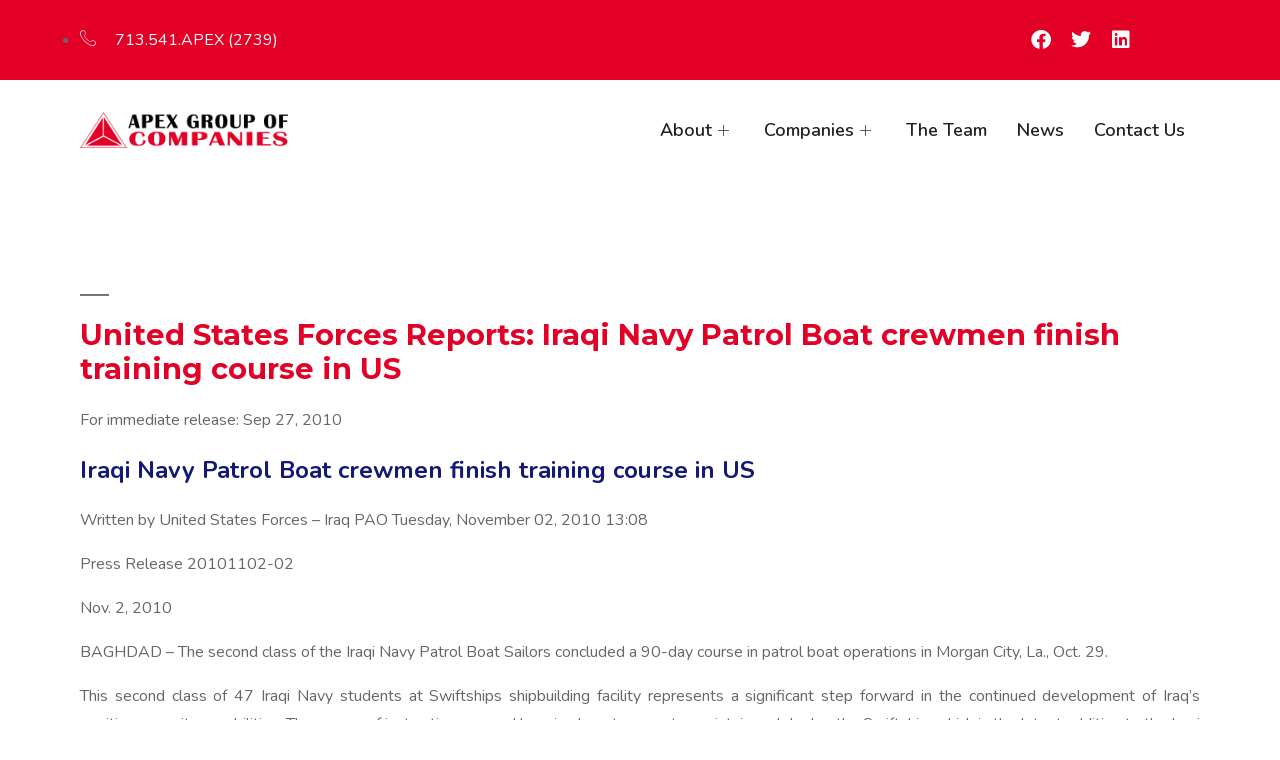

--- FILE ---
content_type: text/html; charset=UTF-8
request_url: https://www.apexgroupofcompanies.com/united-states-forces-reports-iraqi-navy-patrol-boat-crewmen-finish-training-course-in-us-2/
body_size: 11587
content:
<!DOCTYPE html>
<html lang="en-US">
<head>
	<meta charset="UTF-8">
	<meta name="viewport" content="width=device-width, initial-scale=1.0"/>
		<title>United States Forces Reports: Iraqi Navy Patrol Boat crewmen finish training course in US &#8211; Apex Group of Companies</title>
<meta name='robots' content='max-image-preview:large' />
<link rel="alternate" type="application/rss+xml" title="Apex Group of Companies &raquo; Feed" href="https://www.apexgroupofcompanies.com/feed/" />
<link rel="alternate" type="application/rss+xml" title="Apex Group of Companies &raquo; Comments Feed" href="https://www.apexgroupofcompanies.com/comments/feed/" />
<script>
window._wpemojiSettings = {"baseUrl":"https:\/\/s.w.org\/images\/core\/emoji\/15.0.3\/72x72\/","ext":".png","svgUrl":"https:\/\/s.w.org\/images\/core\/emoji\/15.0.3\/svg\/","svgExt":".svg","source":{"concatemoji":"https:\/\/www.apexgroupofcompanies.com\/wp-includes\/js\/wp-emoji-release.min.js?ver=6.5.7"}};
/*! This file is auto-generated */
!function(i,n){var o,s,e;function c(e){try{var t={supportTests:e,timestamp:(new Date).valueOf()};sessionStorage.setItem(o,JSON.stringify(t))}catch(e){}}function p(e,t,n){e.clearRect(0,0,e.canvas.width,e.canvas.height),e.fillText(t,0,0);var t=new Uint32Array(e.getImageData(0,0,e.canvas.width,e.canvas.height).data),r=(e.clearRect(0,0,e.canvas.width,e.canvas.height),e.fillText(n,0,0),new Uint32Array(e.getImageData(0,0,e.canvas.width,e.canvas.height).data));return t.every(function(e,t){return e===r[t]})}function u(e,t,n){switch(t){case"flag":return n(e,"\ud83c\udff3\ufe0f\u200d\u26a7\ufe0f","\ud83c\udff3\ufe0f\u200b\u26a7\ufe0f")?!1:!n(e,"\ud83c\uddfa\ud83c\uddf3","\ud83c\uddfa\u200b\ud83c\uddf3")&&!n(e,"\ud83c\udff4\udb40\udc67\udb40\udc62\udb40\udc65\udb40\udc6e\udb40\udc67\udb40\udc7f","\ud83c\udff4\u200b\udb40\udc67\u200b\udb40\udc62\u200b\udb40\udc65\u200b\udb40\udc6e\u200b\udb40\udc67\u200b\udb40\udc7f");case"emoji":return!n(e,"\ud83d\udc26\u200d\u2b1b","\ud83d\udc26\u200b\u2b1b")}return!1}function f(e,t,n){var r="undefined"!=typeof WorkerGlobalScope&&self instanceof WorkerGlobalScope?new OffscreenCanvas(300,150):i.createElement("canvas"),a=r.getContext("2d",{willReadFrequently:!0}),o=(a.textBaseline="top",a.font="600 32px Arial",{});return e.forEach(function(e){o[e]=t(a,e,n)}),o}function t(e){var t=i.createElement("script");t.src=e,t.defer=!0,i.head.appendChild(t)}"undefined"!=typeof Promise&&(o="wpEmojiSettingsSupports",s=["flag","emoji"],n.supports={everything:!0,everythingExceptFlag:!0},e=new Promise(function(e){i.addEventListener("DOMContentLoaded",e,{once:!0})}),new Promise(function(t){var n=function(){try{var e=JSON.parse(sessionStorage.getItem(o));if("object"==typeof e&&"number"==typeof e.timestamp&&(new Date).valueOf()<e.timestamp+604800&&"object"==typeof e.supportTests)return e.supportTests}catch(e){}return null}();if(!n){if("undefined"!=typeof Worker&&"undefined"!=typeof OffscreenCanvas&&"undefined"!=typeof URL&&URL.createObjectURL&&"undefined"!=typeof Blob)try{var e="postMessage("+f.toString()+"("+[JSON.stringify(s),u.toString(),p.toString()].join(",")+"));",r=new Blob([e],{type:"text/javascript"}),a=new Worker(URL.createObjectURL(r),{name:"wpTestEmojiSupports"});return void(a.onmessage=function(e){c(n=e.data),a.terminate(),t(n)})}catch(e){}c(n=f(s,u,p))}t(n)}).then(function(e){for(var t in e)n.supports[t]=e[t],n.supports.everything=n.supports.everything&&n.supports[t],"flag"!==t&&(n.supports.everythingExceptFlag=n.supports.everythingExceptFlag&&n.supports[t]);n.supports.everythingExceptFlag=n.supports.everythingExceptFlag&&!n.supports.flag,n.DOMReady=!1,n.readyCallback=function(){n.DOMReady=!0}}).then(function(){return e}).then(function(){var e;n.supports.everything||(n.readyCallback(),(e=n.source||{}).concatemoji?t(e.concatemoji):e.wpemoji&&e.twemoji&&(t(e.twemoji),t(e.wpemoji)))}))}((window,document),window._wpemojiSettings);
</script>
<style id='wp-emoji-styles-inline-css'>

	img.wp-smiley, img.emoji {
		display: inline !important;
		border: none !important;
		box-shadow: none !important;
		height: 1em !important;
		width: 1em !important;
		margin: 0 0.07em !important;
		vertical-align: -0.1em !important;
		background: none !important;
		padding: 0 !important;
	}
</style>
<link rel='stylesheet' id='contact-form-7-css' href='https://www.apexgroupofcompanies.com/wp-content/plugins/contact-form-7/includes/css/styles.css?ver=5.9.4' media='all' />
<link rel='stylesheet' id='twentynineteen-style-css' href='https://www.apexgroupofcompanies.com/wp-content/themes/twentynineteen/style.css?ver=2.1' media='all' />
<link rel='stylesheet' id='twentynineteen-print-style-css' href='https://www.apexgroupofcompanies.com/wp-content/themes/twentynineteen/print.css?ver=2.1' media='print' />
<link rel='stylesheet' id='elementor-icons-css' href='https://www.apexgroupofcompanies.com/wp-content/plugins/elementor/assets/lib/eicons/css/elementor-icons.min.css?ver=5.29.0' media='all' />
<link rel='stylesheet' id='elementor-frontend-css' href='https://www.apexgroupofcompanies.com/wp-content/plugins/elementor/assets/css/frontend-lite.min.css?ver=3.21.5' media='all' />
<link rel='stylesheet' id='swiper-css' href='https://www.apexgroupofcompanies.com/wp-content/plugins/elementor/assets/lib/swiper/v8/css/swiper.min.css?ver=8.4.5' media='all' />
<link rel='stylesheet' id='elementor-post-11-css' href='https://www.apexgroupofcompanies.com/wp-content/uploads/elementor/css/post-11.css?ver=1716064553' media='all' />
<link rel='stylesheet' id='elementor-pro-css' href='https://www.apexgroupofcompanies.com/wp-content/plugins/elementor-pro/assets/css/frontend-lite.min.css?ver=3.11.4' media='all' />
<link rel='stylesheet' id='elementor-post-54-css' href='https://www.apexgroupofcompanies.com/wp-content/uploads/elementor/css/post-54.css?ver=1736528980' media='all' />
<link rel='stylesheet' id='elementor-post-56-css' href='https://www.apexgroupofcompanies.com/wp-content/uploads/elementor/css/post-56.css?ver=1716064553' media='all' />
<link rel='stylesheet' id='elementor-post-1087-css' href='https://www.apexgroupofcompanies.com/wp-content/uploads/elementor/css/post-1087.css?ver=1716064694' media='all' />
<link rel='stylesheet' id='elementor-icons-ekiticons-css' href='https://www.apexgroupofcompanies.com/wp-content/plugins/elementskit-lite/modules/elementskit-icon-pack/assets/css/ekiticons.css?ver=3.1.3' media='all' />
<link rel='stylesheet' id='ekit-widget-styles-css' href='https://www.apexgroupofcompanies.com/wp-content/plugins/elementskit-lite/widgets/init/assets/css/widget-styles.css?ver=3.1.3' media='all' />
<link rel='stylesheet' id='ekit-responsive-css' href='https://www.apexgroupofcompanies.com/wp-content/plugins/elementskit-lite/widgets/init/assets/css/responsive.css?ver=3.1.3' media='all' />
<link rel='stylesheet' id='google-fonts-1-css' href='https://fonts.googleapis.com/css?family=Montserrat%3A100%2C100italic%2C200%2C200italic%2C300%2C300italic%2C400%2C400italic%2C500%2C500italic%2C600%2C600italic%2C700%2C700italic%2C800%2C800italic%2C900%2C900italic%7CNunito%3A100%2C100italic%2C200%2C200italic%2C300%2C300italic%2C400%2C400italic%2C500%2C500italic%2C600%2C600italic%2C700%2C700italic%2C800%2C800italic%2C900%2C900italic&#038;display=auto&#038;ver=6.5.7' media='all' />
<link rel='stylesheet' id='elementor-icons-shared-0-css' href='https://www.apexgroupofcompanies.com/wp-content/plugins/elementor/assets/lib/font-awesome/css/fontawesome.min.css?ver=5.15.3' media='all' />
<link rel='stylesheet' id='elementor-icons-fa-brands-css' href='https://www.apexgroupofcompanies.com/wp-content/plugins/elementor/assets/lib/font-awesome/css/brands.min.css?ver=5.15.3' media='all' />
<link rel='stylesheet' id='elementor-icons-fa-solid-css' href='https://www.apexgroupofcompanies.com/wp-content/plugins/elementor/assets/lib/font-awesome/css/solid.min.css?ver=5.15.3' media='all' />
<link rel="preconnect" href="https://fonts.gstatic.com/" crossorigin><script src="https://www.apexgroupofcompanies.com/wp-includes/js/jquery/jquery.min.js?ver=3.7.1" id="jquery-core-js"></script>
<script src="https://www.apexgroupofcompanies.com/wp-includes/js/jquery/jquery-migrate.min.js?ver=3.4.1" id="jquery-migrate-js"></script>
<link rel="https://api.w.org/" href="https://www.apexgroupofcompanies.com/wp-json/" /><link rel="alternate" type="application/json" href="https://www.apexgroupofcompanies.com/wp-json/wp/v2/posts/413" /><link rel="EditURI" type="application/rsd+xml" title="RSD" href="https://www.apexgroupofcompanies.com/xmlrpc.php?rsd" />
<meta name="generator" content="WordPress 6.5.7" />
<link rel="canonical" href="https://www.apexgroupofcompanies.com/united-states-forces-reports-iraqi-navy-patrol-boat-crewmen-finish-training-course-in-us-2/" />
<link rel='shortlink' href='https://www.apexgroupofcompanies.com/?p=413' />
<link rel="alternate" type="application/json+oembed" href="https://www.apexgroupofcompanies.com/wp-json/oembed/1.0/embed?url=https%3A%2F%2Fwww.apexgroupofcompanies.com%2Funited-states-forces-reports-iraqi-navy-patrol-boat-crewmen-finish-training-course-in-us-2%2F" />
<link rel="alternate" type="text/xml+oembed" href="https://www.apexgroupofcompanies.com/wp-json/oembed/1.0/embed?url=https%3A%2F%2Fwww.apexgroupofcompanies.com%2Funited-states-forces-reports-iraqi-navy-patrol-boat-crewmen-finish-training-course-in-us-2%2F&#038;format=xml" />
<meta name="generator" content="Elementor 3.21.5; features: e_optimized_assets_loading, e_optimized_css_loading, additional_custom_breakpoints; settings: css_print_method-external, google_font-enabled, font_display-auto">
<style>.recentcomments a{display:inline !important;padding:0 !important;margin:0 !important;}</style><link rel="icon" href="https://www.apexgroupofcompanies.com/wp-content/uploads/2021/08/favicon-32x32-1.png" sizes="32x32" />
<link rel="icon" href="https://www.apexgroupofcompanies.com/wp-content/uploads/2021/08/favicon-32x32-1.png" sizes="192x192" />
<link rel="apple-touch-icon" href="https://www.apexgroupofcompanies.com/wp-content/uploads/2021/08/favicon-32x32-1.png" />
<meta name="msapplication-TileImage" content="https://www.apexgroupofcompanies.com/wp-content/uploads/2021/08/favicon-32x32-1.png" />
		<style id="wp-custom-css">
			.height-area {
  height: 100%;
}
.height-area .elementor-widget-container {
  height: 100%;
}
#lead-box .elementor-widget-wrap.elementor-element-populated .elementor-widget-icon-box .elementor-widget-container {
  height: 100%;
}
.elementor-widget-image-box {
  height: 100%;
}
.elementor-widget-image-box .elementor-widget-container {
  height: 100%;
}
#lead-box .elementor-widget-wrap.elementor-element-populated .elementor-widget-icon-box {
  height: 100%;
}
#lead-box .elementor-widget-wrap.elementor-element-populated {
  height: 100%;
}
#lead-box .elementor-widget-wrap.elementor-element-populated .elementor-widget-image {
  height: 100%;
}
#lead-box .elementor-widget-container {
  height: 100%;
}
#main-slider .elementor-swiper-button {
  top: 50%;
}

.vide-block .wp-video {
    width: 100%;
    max-width: 100%;
    min-width: 100%;
}
.vide-block .wp-video-shortcode {
    height: 720.2px !important;
    min-width: 217px !important;
}
.vide-block .wp-video-shortcode video {
    width: 100% !important;
    height: 718.2px !important;
    min-width: 100% !important;
    max-width: 100% !important;
    object-fit: cover !important;
}
#gallery-accordian .elementor-accordion-item .elementor-tab-title {
}
#gallery-accordian .elementor-accordion-item .elementor-tab-title a {
  color: #121A73;
  font-size: 16px;
}
#gallery-accordian .elementor-accordion .elementor-accordion-item {
  border: 1px solid #d5d8dc;
  margin-bottom: 2px;
}
#gallery-accordian .elementor-accordion .elementor-accordion-icon {
}
#gallery-accordian .elementor-accordion .btn-wraper a {
  color: #fff;
}
#news-gallery .elementor-image-gallery .gallery-item img {
  height: 250px;
  object-fit: cover;
}
#news-gallery .gallery .gallery-item {
  padding: 2px;
}
.img-grid{    margin: 0;
    padding: 0;}
.img-grid li{    list-style: none;
    display: inline-block;
    width: 50%;
    float: left;
    padding: 2px;
    margin-bottom: 20px;}
.img-grid  li figure {
    margin: 0 !important;
}
.img-grid li figure img {
    height: 370px !important;
    width: 100%;
    object-fit: cover;
    object-position: top;
}
.img-grid li p {
    margin: 0;
}
#equal-block .col-lg-4.col-md-6 {
  display: table;
}
#equal-block .col-lg-4.col-md-6 .elementskit-post-image-card {
  display: table-cell;
  vertical-align: middle;
  height: inherit;
}
#hm-gallery-strip {
  display: none;
}
#team-dropdown ul.team-list {
    padding: 0;
    margin: 0;
}
#team-dropdown .team-list li {
    list-style: none;
    padding: 0;
}
#team-dropdown .team-list a {
    display: inline-block;
    color: #121A73;
    padding-top: 10px;
    font-weight: 700;
}
#team-img-block img {
    width: 300px;
    height: 300px;
    object-fit: cover;
}
#team-block{margin-bottom:40px;}
#home-logo-slider .elementor-swiper-button {
  display: none;
}
#home-logo-slider .swiper-pagination {
  bottom: -20px;
}
#home-logo-slider .swiper-pagination span {
  width: 15px;
  height: 15px;
}

/*1151 to 1024 */
@media (max-width: 1151px) {
	#main-footer #footer-block #footer-logo{text-align:left;}
	#main-footer #footer-block #footer-logo img {
  max-width: 270px;
}
	#equal-block .col-lg-4.col-md-6 {
  padding-bottom: 30px;
}

	#main-menu #main-nav {
  width: 70%;
}
}
/*1023 to 992 */
@media (max-width: 1023px) {
#home-logo-slider .swiper-slide {
  width: 25%;
  float: left;
  max-width:33.333%;
}
}
/*767 to 736 */
@media (max-width: 767px) {
	#equal-block .col-lg-4.col-md-6 {
  padding: 0 0 10px 0;
}
		#main-menu #logo {
  width: 30%;
  float: left;
}
	#home-logo-slider .swiper-slide {
  max-width: 33.333%;
}
	.img-grid li {
    width: 100%;
}
	.img-grid li figure img {
		height: 330px !important;}
}
/*567 to 480  */
@media (max-width: 567px) {
#home-logo-slider .swiper-slide {
  max-width: 50%;
}
}

/*479 to 414  */
@media (max-width: 479px) {
#main-menu #logo {
  width: 55%;
  float: left;
}
#main-menu #main-nav {
  width: 45%;
}
}
/*413 to 375*/
@media (max-width: 413px) {
#main-menu {
  padding: 0 0;
}
#main-menu #logo {
  width: 70%;
  float: left;
}
#main-menu #main-nav {
  width: 30%;
}
		#home-logo-slider .swiper-slide {
  max-width:100%;
}
	#home-logo-slider .swiper-pagination span {
  width: 10px;
  height: 10px;
  margin: 0 4px;
}
}
		</style>
		</head>
<body class="post-template-default single single-post postid-413 single-format-standard wp-custom-logo wp-embed-responsive singular image-filters-enabled elementor-default elementor-template-full-width elementor-kit-11 elementor-page-1087">
<div class="ekit-template-content-markup ekit-template-content-header ekit-template-content-theme-support">
</div>
<div id="page" class="site"><div id="content" class="site-content"><!DOCTYPE html>
<html lang="en-US">
<head>
	<meta charset="UTF-8">
	<meta name="viewport" content="width=device-width, initial-scale=1.0, viewport-fit=cover" />		</head>
<body class="post-template-default single single-post postid-413 single-format-standard wp-custom-logo wp-embed-responsive singular image-filters-enabled elementor-default elementor-template-full-width elementor-kit-11 elementor-page-1087">
		<div data-elementor-type="header" data-elementor-id="54" class="elementor elementor-54 elementor-location-header">
					<div class="elementor-section-wrap">
								<section class="elementor-section elementor-top-section elementor-element elementor-element-56aa3efa elementor-section-boxed elementor-section-height-default elementor-section-height-default" data-id="56aa3efa" data-element_type="section" id="top-header-strip" data-settings="{&quot;background_background&quot;:&quot;classic&quot;}">
						<div class="elementor-container elementor-column-gap-default">
					<div class="elementor-column elementor-col-50 elementor-top-column elementor-element elementor-element-1f51cc60" data-id="1f51cc60" data-element_type="column">
			<div class="elementor-widget-wrap elementor-element-populated">
						<div class="elementor-element elementor-element-51db8e8 elementor-icon-list--layout-inline elementor-mobile-align-center header-top elementor-list-item-link-full_width elementor-widget elementor-widget-icon-list" data-id="51db8e8" data-element_type="widget" data-widget_type="icon-list.default">
				<div class="elementor-widget-container">
			<link rel="stylesheet" href="http://www.apexgroupofcompanies.com/wp-content/plugins/elementor/assets/css/widget-icon-list.min.css">		<ul class="elementor-icon-list-items elementor-inline-items">
							<li class="elementor-icon-list-item elementor-inline-item">
											<span class="elementor-icon-list-icon">
							<i aria-hidden="true" class="icon icon-phone-call"></i>						</span>
										<span class="elementor-icon-list-text">713.541.APEX (2739)</span>
									</li>
						</ul>
				</div>
				</div>
					</div>
		</div>
				<div class="elementor-column elementor-col-50 elementor-top-column elementor-element elementor-element-1795b3dd" data-id="1795b3dd" data-element_type="column">
			<div class="elementor-widget-wrap elementor-element-populated">
						<div class="elementor-element elementor-element-7ba732f9 e-grid-align-right e-grid-align-mobile-center elementor-shape-rounded elementor-grid-0 elementor-widget elementor-widget-social-icons" data-id="7ba732f9" data-element_type="widget" data-widget_type="social-icons.default">
				<div class="elementor-widget-container">
			<style>/*! elementor - v3.21.0 - 08-05-2024 */
.elementor-widget-social-icons.elementor-grid-0 .elementor-widget-container,.elementor-widget-social-icons.elementor-grid-mobile-0 .elementor-widget-container,.elementor-widget-social-icons.elementor-grid-tablet-0 .elementor-widget-container{line-height:1;font-size:0}.elementor-widget-social-icons:not(.elementor-grid-0):not(.elementor-grid-tablet-0):not(.elementor-grid-mobile-0) .elementor-grid{display:inline-grid}.elementor-widget-social-icons .elementor-grid{grid-column-gap:var(--grid-column-gap,5px);grid-row-gap:var(--grid-row-gap,5px);grid-template-columns:var(--grid-template-columns);justify-content:var(--justify-content,center);justify-items:var(--justify-content,center)}.elementor-icon.elementor-social-icon{font-size:var(--icon-size,25px);line-height:var(--icon-size,25px);width:calc(var(--icon-size, 25px) + 2 * var(--icon-padding, .5em));height:calc(var(--icon-size, 25px) + 2 * var(--icon-padding, .5em))}.elementor-social-icon{--e-social-icon-icon-color:#fff;display:inline-flex;background-color:#69727d;align-items:center;justify-content:center;text-align:center;cursor:pointer}.elementor-social-icon i{color:var(--e-social-icon-icon-color)}.elementor-social-icon svg{fill:var(--e-social-icon-icon-color)}.elementor-social-icon:last-child{margin:0}.elementor-social-icon:hover{opacity:.9;color:#fff}.elementor-social-icon-android{background-color:#a4c639}.elementor-social-icon-apple{background-color:#999}.elementor-social-icon-behance{background-color:#1769ff}.elementor-social-icon-bitbucket{background-color:#205081}.elementor-social-icon-codepen{background-color:#000}.elementor-social-icon-delicious{background-color:#39f}.elementor-social-icon-deviantart{background-color:#05cc47}.elementor-social-icon-digg{background-color:#005be2}.elementor-social-icon-dribbble{background-color:#ea4c89}.elementor-social-icon-elementor{background-color:#d30c5c}.elementor-social-icon-envelope{background-color:#ea4335}.elementor-social-icon-facebook,.elementor-social-icon-facebook-f{background-color:#3b5998}.elementor-social-icon-flickr{background-color:#0063dc}.elementor-social-icon-foursquare{background-color:#2d5be3}.elementor-social-icon-free-code-camp,.elementor-social-icon-freecodecamp{background-color:#006400}.elementor-social-icon-github{background-color:#333}.elementor-social-icon-gitlab{background-color:#e24329}.elementor-social-icon-globe{background-color:#69727d}.elementor-social-icon-google-plus,.elementor-social-icon-google-plus-g{background-color:#dd4b39}.elementor-social-icon-houzz{background-color:#7ac142}.elementor-social-icon-instagram{background-color:#262626}.elementor-social-icon-jsfiddle{background-color:#487aa2}.elementor-social-icon-link{background-color:#818a91}.elementor-social-icon-linkedin,.elementor-social-icon-linkedin-in{background-color:#0077b5}.elementor-social-icon-medium{background-color:#00ab6b}.elementor-social-icon-meetup{background-color:#ec1c40}.elementor-social-icon-mixcloud{background-color:#273a4b}.elementor-social-icon-odnoklassniki{background-color:#f4731c}.elementor-social-icon-pinterest{background-color:#bd081c}.elementor-social-icon-product-hunt{background-color:#da552f}.elementor-social-icon-reddit{background-color:#ff4500}.elementor-social-icon-rss{background-color:#f26522}.elementor-social-icon-shopping-cart{background-color:#4caf50}.elementor-social-icon-skype{background-color:#00aff0}.elementor-social-icon-slideshare{background-color:#0077b5}.elementor-social-icon-snapchat{background-color:#fffc00}.elementor-social-icon-soundcloud{background-color:#f80}.elementor-social-icon-spotify{background-color:#2ebd59}.elementor-social-icon-stack-overflow{background-color:#fe7a15}.elementor-social-icon-steam{background-color:#00adee}.elementor-social-icon-stumbleupon{background-color:#eb4924}.elementor-social-icon-telegram{background-color:#2ca5e0}.elementor-social-icon-threads{background-color:#000}.elementor-social-icon-thumb-tack{background-color:#1aa1d8}.elementor-social-icon-tripadvisor{background-color:#589442}.elementor-social-icon-tumblr{background-color:#35465c}.elementor-social-icon-twitch{background-color:#6441a5}.elementor-social-icon-twitter{background-color:#1da1f2}.elementor-social-icon-viber{background-color:#665cac}.elementor-social-icon-vimeo{background-color:#1ab7ea}.elementor-social-icon-vk{background-color:#45668e}.elementor-social-icon-weibo{background-color:#dd2430}.elementor-social-icon-weixin{background-color:#31a918}.elementor-social-icon-whatsapp{background-color:#25d366}.elementor-social-icon-wordpress{background-color:#21759b}.elementor-social-icon-x-twitter{background-color:#000}.elementor-social-icon-xing{background-color:#026466}.elementor-social-icon-yelp{background-color:#af0606}.elementor-social-icon-youtube{background-color:#cd201f}.elementor-social-icon-500px{background-color:#0099e5}.elementor-shape-rounded .elementor-icon.elementor-social-icon{border-radius:10%}.elementor-shape-circle .elementor-icon.elementor-social-icon{border-radius:50%}</style>		<div class="elementor-social-icons-wrapper elementor-grid">
							<span class="elementor-grid-item">
					<a class="elementor-icon elementor-social-icon elementor-social-icon-facebook elementor-repeater-item-6309d5b" href="http://www.facebook.com/pages/Apex-Group-of-Companies/377088742314414" target="_blank">
						<span class="elementor-screen-only">Facebook</span>
						<i class="fab fa-facebook"></i>					</a>
				</span>
							<span class="elementor-grid-item">
					<a class="elementor-icon elementor-social-icon elementor-social-icon-twitter elementor-repeater-item-af81852" href="http://twitter.com/apexgrp" target="_blank">
						<span class="elementor-screen-only">Twitter</span>
						<i class="fab fa-twitter"></i>					</a>
				</span>
							<span class="elementor-grid-item">
					<a class="elementor-icon elementor-social-icon elementor-social-icon-linkedin elementor-repeater-item-875fc22" href="http://www.linkedin.com/company/apex-group-of-companies" target="_blank">
						<span class="elementor-screen-only">Linkedin</span>
						<i class="fab fa-linkedin"></i>					</a>
				</span>
					</div>
				</div>
				</div>
					</div>
		</div>
					</div>
		</section>
				<section class="elementor-section elementor-top-section elementor-element elementor-element-763db7fe elementor-section-boxed elementor-section-height-default elementor-section-height-default" data-id="763db7fe" data-element_type="section" id="main-menu">
						<div class="elementor-container elementor-column-gap-default">
					<div class="elementor-column elementor-col-50 elementor-top-column elementor-element elementor-element-44999d80" data-id="44999d80" data-element_type="column" id="logo">
			<div class="elementor-widget-wrap elementor-element-populated">
						<div class="elementor-element elementor-element-3b9c26de elementor-widget elementor-widget-image" data-id="3b9c26de" data-element_type="widget" data-widget_type="image.default">
				<div class="elementor-widget-container">
			<style>/*! elementor - v3.21.0 - 08-05-2024 */
.elementor-widget-image{text-align:center}.elementor-widget-image a{display:inline-block}.elementor-widget-image a img[src$=".svg"]{width:48px}.elementor-widget-image img{vertical-align:middle;display:inline-block}</style>											<a href="https://www.apexgroupofcompanies.com">
							<img width="500" height="88" src="https://www.apexgroupofcompanies.com/wp-content/uploads/2021/08/apex-logo-horioantal.png" class="attachment-full size-full wp-image-61" alt="Apex Group of Companies" srcset="https://www.apexgroupofcompanies.com/wp-content/uploads/2021/08/apex-logo-horioantal.png 500w, https://www.apexgroupofcompanies.com/wp-content/uploads/2021/08/apex-logo-horioantal-300x53.png 300w" sizes="(max-width: 500px) 100vw, 500px" />								</a>
													</div>
				</div>
					</div>
		</div>
				<div class="elementor-column elementor-col-50 elementor-top-column elementor-element elementor-element-27ae9464" data-id="27ae9464" data-element_type="column" id="main-nav">
			<div class="elementor-widget-wrap elementor-element-populated">
						<div class="elementor-element elementor-element-42795f4b elementor-widget elementor-widget-ekit-nav-menu" data-id="42795f4b" data-element_type="widget" data-widget_type="ekit-nav-menu.default">
				<div class="elementor-widget-container">
			<div class="ekit-wid-con ekit_menu_responsive_tablet" data-hamburger-icon="icon icon-menu-6" data-hamburger-icon-type="icon" data-responsive-breakpoint="1024">            <button class="elementskit-menu-hamburger elementskit-menu-toggler"  type="button" aria-label="hamburger-icon">
                <i aria-hidden="true" class="ekit-menu-icon icon icon-menu-6"></i>            </button>
            <div id="ekit-megamenu-main-menu" class="elementskit-menu-container elementskit-menu-offcanvas-elements elementskit-navbar-nav-default ekit-nav-menu-one-page-no ekit-nav-dropdown-hover"><ul id="menu-main-menu-1" class="elementskit-navbar-nav elementskit-menu-po-right submenu-click-on-icon"><li class="menu-item menu-item-type-post_type menu-item-object-page menu-item-has-children menu-item-2560 nav-item elementskit-dropdown-has relative_position elementskit-dropdown-menu-default_width elementskit-mobile-builder-content" data-vertical-menu=750px><a href="https://www.apexgroupofcompanies.com/about/" class="ekit-menu-nav-link ekit-menu-dropdown-toggle" aria-haspopup="true" aria-expanded="false">About<i aria-hidden="true" class="icon icon-plus elementskit-submenu-indicator"></i></a>
<ul class="elementskit-dropdown elementskit-submenu-panel">
	<li class="menu-item menu-item-type-post_type menu-item-object-page menu-item-939 nav-item elementskit-mobile-builder-content" data-vertical-menu=750px><a href="https://www.apexgroupofcompanies.com/clients/" class=" dropdown-item">Clients</a>	<li class="menu-item menu-item-type-post_type menu-item-object-page menu-item-940 nav-item elementskit-mobile-builder-content" data-vertical-menu=750px><a href="https://www.apexgroupofcompanies.com/partners/" class=" dropdown-item">Partners</a>	<li class="menu-item menu-item-type-post_type menu-item-object-page menu-item-941 nav-item elementskit-mobile-builder-content" data-vertical-menu=750px><a href="https://www.apexgroupofcompanies.com/products/" class=" dropdown-item">Products</a>	<li class="menu-item menu-item-type-post_type menu-item-object-page menu-item-942 nav-item elementskit-mobile-builder-content" data-vertical-menu=750px><a href="https://www.apexgroupofcompanies.com/services/" class=" dropdown-item">Services</a></ul>
</li>
<li class="menu-item menu-item-type-custom menu-item-object-custom menu-item-has-children menu-item-804 nav-item elementskit-dropdown-has relative_position elementskit-dropdown-menu-default_width elementskit-mobile-builder-content" data-vertical-menu=750px><a href="#" class="ekit-menu-nav-link ekit-menu-dropdown-toggle" aria-haspopup="true" aria-expanded="false">Companies<i aria-hidden="true" class="icon icon-plus elementskit-submenu-indicator"></i></a>
<ul class="elementskit-dropdown elementskit-submenu-panel">
	<li class="menu-item menu-item-type-post_type menu-item-object-page menu-item-796 nav-item elementskit-mobile-builder-content" data-vertical-menu=750px><a href="https://www.apexgroupofcompanies.com/apex-rx-solutions/" class=" dropdown-item">Apex Rx Solutions</a>	<li class="menu-item menu-item-type-post_type menu-item-object-page menu-item-2553 nav-item elementskit-mobile-builder-content" data-vertical-menu=750px><a href="https://www.apexgroupofcompanies.com/apex-petroleum-energy-express/" class=" dropdown-item">Apex Petroleum Energy Express</a>	<li class="menu-item menu-item-type-post_type menu-item-object-page menu-item-2554 nav-item elementskit-mobile-builder-content" data-vertical-menu=750px><a href="https://www.apexgroupofcompanies.com/apex-innovative-solutions-ais/" class=" dropdown-item">Apex Innovative Solutions (AIS)</a>	<li class="menu-item menu-item-type-post_type menu-item-object-page menu-item-2555 nav-item elementskit-mobile-builder-content" data-vertical-menu=750px><a href="https://www.apexgroupofcompanies.com/apex-worldwide-logistics/" class=" dropdown-item">Apex Worldwide Logistics</a>	<li class="menu-item menu-item-type-post_type menu-item-object-page menu-item-802 nav-item elementskit-mobile-builder-content" data-vertical-menu=750px><a href="https://www.apexgroupofcompanies.com/technoidentity-america/" class=" dropdown-item">Technoidentity America</a>	<li class="menu-item menu-item-type-post_type menu-item-object-page menu-item-803 nav-item elementskit-mobile-builder-content" data-vertical-menu=750px><a href="https://www.apexgroupofcompanies.com/tiro-systems/" class=" dropdown-item">TIRO Systems</a>	<li class="menu-item menu-item-type-post_type menu-item-object-page menu-item-2559 nav-item elementskit-mobile-builder-content" data-vertical-menu=750px><a href="https://www.apexgroupofcompanies.com/atlas-marine-defense-llc/" class=" dropdown-item">Atlas Marine &#038; Defense LLC</a>	<li class="menu-item menu-item-type-post_type menu-item-object-page menu-item-938 nav-item elementskit-mobile-builder-content" data-vertical-menu=750px><a href="https://www.apexgroupofcompanies.com/8th-wonder-holdings/" class=" dropdown-item">8th Wonder Holdings</a>	<li class="menu-item menu-item-type-post_type menu-item-object-page menu-item-793 nav-item elementskit-mobile-builder-content" data-vertical-menu=750px><a href="https://www.apexgroupofcompanies.com/apex-joint-ventures/" class=" dropdown-item">Apex Joint Ventures</a>	<li class="menu-item menu-item-type-post_type menu-item-object-page menu-item-788 nav-item elementskit-mobile-builder-content" data-vertical-menu=750px><a href="https://www.apexgroupofcompanies.com/apex-brown-associates/" class=" dropdown-item">Apex Brown &#038; Associates</a>	<li class="menu-item menu-item-type-post_type menu-item-object-page menu-item-789 nav-item elementskit-mobile-builder-content" data-vertical-menu=750px><a href="https://www.apexgroupofcompanies.com/apex-hospital-system/" class=" dropdown-item">Apex Hospital System</a>	<li class="menu-item menu-item-type-post_type menu-item-object-page menu-item-794 nav-item elementskit-mobile-builder-content" data-vertical-menu=750px><a href="https://www.apexgroupofcompanies.com/apex-merchant-services/" class=" dropdown-item">Apex Merchant Services</a>	<li class="menu-item menu-item-type-post_type menu-item-object-page menu-item-797 nav-item elementskit-mobile-builder-content" data-vertical-menu=750px><a href="https://www.apexgroupofcompanies.com/apex-worldwide-insurance-group/" class=" dropdown-item">Apex Worldwide Insurance Group</a>	<li class="menu-item menu-item-type-post_type menu-item-object-page menu-item-2562 nav-item elementskit-mobile-builder-content" data-vertical-menu=750px><a href="https://www.apexgroupofcompanies.com/guyana-global-development/" class=" dropdown-item">Guyana Global Development</a></ul>
</li>
<li class="menu-item menu-item-type-post_type menu-item-object-page menu-item-2561 nav-item elementskit-mobile-builder-content" data-vertical-menu=750px><a href="https://www.apexgroupofcompanies.com/the-team/" class="ekit-menu-nav-link">The Team</a></li>
<li class="menu-item menu-item-type-post_type menu-item-object-page menu-item-801 nav-item elementskit-mobile-builder-content" data-vertical-menu=750px><a href="https://www.apexgroupofcompanies.com/news/" class="ekit-menu-nav-link">News</a></li>
<li class="menu-item menu-item-type-post_type menu-item-object-page menu-item-1161 nav-item elementskit-mobile-builder-content" data-vertical-menu=750px><a href="https://www.apexgroupofcompanies.com/contact-us/" class="ekit-menu-nav-link">Contact Us</a></li>
</ul><div class="elementskit-nav-identity-panel">
				<div class="elementskit-site-title">
					<a class="elementskit-nav-logo" href="https://www.apexgroupofcompanies.com" target="_self" rel="">
						<img width="500" height="88" src="https://www.apexgroupofcompanies.com/wp-content/uploads/2021/08/apex-logo-horioantal.png" class="attachment-full size-full" alt="Apex Group of Companies" decoding="async" srcset="https://www.apexgroupofcompanies.com/wp-content/uploads/2021/08/apex-logo-horioantal.png 500w, https://www.apexgroupofcompanies.com/wp-content/uploads/2021/08/apex-logo-horioantal-300x53.png 300w" sizes="(max-width: 500px) 100vw, 500px" />
					</a> 
				</div><button class="elementskit-menu-close elementskit-menu-toggler" type="button">X</button></div></div>			
			<div class="elementskit-menu-overlay elementskit-menu-offcanvas-elements elementskit-menu-toggler ekit-nav-menu--overlay"></div></div>		</div>
				</div>
					</div>
		</div>
					</div>
		</section>
							</div>
				</div>
				<div data-elementor-type="single-post" data-elementor-id="1087" class="elementor elementor-1087 elementor-location-single post-413 post type-post status-publish format-standard hentry category-uncategorized entry">
					<div class="elementor-section-wrap">
								<section class="elementor-section elementor-top-section elementor-element elementor-element-a5db279 elementor-section-boxed elementor-section-height-default elementor-section-height-default" data-id="a5db279" data-element_type="section">
						<div class="elementor-container elementor-column-gap-default">
					<div class="elementor-column elementor-col-100 elementor-top-column elementor-element elementor-element-974bf19" data-id="974bf19" data-element_type="column">
			<div class="elementor-widget-wrap elementor-element-populated">
						<div class="elementor-element elementor-element-af83293 elementor-widget elementor-widget-theme-post-title elementor-page-title elementor-widget-heading" data-id="af83293" data-element_type="widget" data-widget_type="theme-post-title.default">
				<div class="elementor-widget-container">
			<style>/*! elementor - v3.21.0 - 08-05-2024 */
.elementor-heading-title{padding:0;margin:0;line-height:1}.elementor-widget-heading .elementor-heading-title[class*=elementor-size-]>a{color:inherit;font-size:inherit;line-height:inherit}.elementor-widget-heading .elementor-heading-title.elementor-size-small{font-size:15px}.elementor-widget-heading .elementor-heading-title.elementor-size-medium{font-size:19px}.elementor-widget-heading .elementor-heading-title.elementor-size-large{font-size:29px}.elementor-widget-heading .elementor-heading-title.elementor-size-xl{font-size:39px}.elementor-widget-heading .elementor-heading-title.elementor-size-xxl{font-size:59px}</style><h1 class="elementor-heading-title elementor-size-large">United States Forces Reports: Iraqi Navy Patrol Boat crewmen finish training course in US</h1>		</div>
				</div>
				<div class="elementor-element elementor-element-ad06110 elementor-widget elementor-widget-theme-post-content" data-id="ad06110" data-element_type="widget" data-widget_type="theme-post-content.default">
				<div class="elementor-widget-container">
			<div class="floatleft contetnrightpad">
<div class="autodiv">
<div class="floatleft">
<div class="floatleft intcontetnrightpad">
<div>For immediate release: <span id="ctl00_product_lbldate">Sep 27, 2010</span></p>
<div class="article-rel-wrapper">
<h5 class="contentheading">Iraqi Navy Patrol Boat crewmen finish training course in US</h5>
</div>
<div class="article-info-surround">
<div class="article-info-surround2"><span class="createdby">Written by United States Forces – Iraq PAO </span><span class="createdate">Tuesday, November 02, 2010 13:08</span></div>
</div>
<p><span id="ctl00_product_lbldescription">Press Release 20101102-02</p>
<p>Nov. 2, 2010</p>
<p>BAGHDAD – The second class of the Iraqi Navy Patrol Boat Sailors concluded a 90-day course in patrol boat operations in Morgan City, La., Oct. 29.</p>
<p>This second class of 47 Iraqi Navy students at Swiftships shipbuilding facility represents a significant step forward in the continued development of Iraq’s maritime security capabilities. The course of instruction covered learning how to operate, maintain and deploy the Swiftship, which is the latest addition to the Iraqi naval fleet.</p>
<p>The first Swiftship, Iraqi Navy Patrol Boat 301, was delivered to the Iraqi Navy and dedicated during Iraqi Navy Day ceremonies in Umm Qasr Sept. 26.</p>
<p>Upon completion of training in Louisiana, each crew conducts a four-week crew integration, safety and operations program designed to ensure that each crew is ready to conduct operations and patrols within Iraq’s sovereign territorial waters.</p>
<p>&#8220;The development of a fundamental maritime security force to protect Iraq’s oil infrastructure is essential to ensuring Iraq’s economic security and promoting regional stability,” said Lt. Gen. Michael D. Barbero, United States Forces-Iraq deputy commanding general for Advising and Training. “The graduation of this new class of Swiftship sailors is yet another significant milestone in the Iraqi Navy’s fleet modernization program.”</p>
<p>Swiftships, manufactured in the United States, are equipped with the latest navigation and communication equipment packages available. The multi-mission-capable vessel accommodates a crew consisting of up to eight enlisted personnel and four officers.</p>
<p>The partnership to bolster Iraq’s maritime security force is another example of how United States Forces-Iraq and the Iraqi Training and Advisory Mission-Navy are continuing to assist Iraqi Security Forces in developing a self-sustaining maritime security force.</p>
<p>http://www.usf-iraq.com/news/press-releases/iraqi-navy-patrol-boat-crewmen-finish-training-course-in-us<br />
</span></p>
<div class="floatleft" align="right"></div>
</div>
</div>
</div>
</div>
</div>
		</div>
				</div>
					</div>
		</div>
					</div>
		</section>
							</div>
				</div>
				<div data-elementor-type="footer" data-elementor-id="56" class="elementor elementor-56 elementor-location-footer">
					<div class="elementor-section-wrap">
								<section class="elementor-section elementor-top-section elementor-element elementor-element-4ecc6ca9 elementor-section-boxed elementor-section-height-default elementor-section-height-default" data-id="4ecc6ca9" data-element_type="section" id="main-footer" data-settings="{&quot;background_background&quot;:&quot;classic&quot;}">
							<div class="elementor-background-overlay"></div>
							<div class="elementor-container elementor-column-gap-default">
					<div class="elementor-column elementor-col-25 elementor-top-column elementor-element elementor-element-3ead2541" data-id="3ead2541" data-element_type="column" id="footer-block">
			<div class="elementor-widget-wrap elementor-element-populated">
						<div class="elementor-element elementor-element-24825e59 elementor-widget elementor-widget-image" data-id="24825e59" data-element_type="widget" id="footer-logo" data-widget_type="image.default">
				<div class="elementor-widget-container">
														<a href="https://www.apexgroupofcompanies.com">
							<img fetchpriority="high" width="389" height="193" src="https://www.apexgroupofcompanies.com/wp-content/uploads/2021/08/Apex-White-logo.png" class="attachment-large size-large wp-image-976" alt="" srcset="https://www.apexgroupofcompanies.com/wp-content/uploads/2021/08/Apex-White-logo.png 389w, https://www.apexgroupofcompanies.com/wp-content/uploads/2021/08/Apex-White-logo-300x149.png 300w" sizes="(max-width: 389px) 100vw, 389px" />								</a>
													</div>
				</div>
				<div class="elementor-element elementor-element-60a27f27 elementor-widget elementor-widget-text-editor" data-id="60a27f27" data-element_type="widget" data-widget_type="text-editor.default">
				<div class="elementor-widget-container">
			<style>/*! elementor - v3.21.0 - 08-05-2024 */
.elementor-widget-text-editor.elementor-drop-cap-view-stacked .elementor-drop-cap{background-color:#69727d;color:#fff}.elementor-widget-text-editor.elementor-drop-cap-view-framed .elementor-drop-cap{color:#69727d;border:3px solid;background-color:transparent}.elementor-widget-text-editor:not(.elementor-drop-cap-view-default) .elementor-drop-cap{margin-top:8px}.elementor-widget-text-editor:not(.elementor-drop-cap-view-default) .elementor-drop-cap-letter{width:1em;height:1em}.elementor-widget-text-editor .elementor-drop-cap{float:left;text-align:center;line-height:1;font-size:50px}.elementor-widget-text-editor .elementor-drop-cap-letter{display:inline-block}</style>				<p>Leaders in providing business consulting, insurance &amp; financial services, manufacturing, vendor management, equipment supply &amp; logistics to oil &amp; gas, naval and defense sectors.</p>						</div>
				</div>
					</div>
		</div>
				<div class="elementor-column elementor-col-25 elementor-top-column elementor-element elementor-element-ed13e3b" data-id="ed13e3b" data-element_type="column">
			<div class="elementor-widget-wrap elementor-element-populated">
						<div class="elementor-element elementor-element-4bc5a13 elementor-widget elementor-widget-spacer" data-id="4bc5a13" data-element_type="widget" data-widget_type="spacer.default">
				<div class="elementor-widget-container">
			<style>/*! elementor - v3.21.0 - 08-05-2024 */
.elementor-column .elementor-spacer-inner{height:var(--spacer-size)}.e-con{--container-widget-width:100%}.e-con-inner>.elementor-widget-spacer,.e-con>.elementor-widget-spacer{width:var(--container-widget-width,var(--spacer-size));--align-self:var(--container-widget-align-self,initial);--flex-shrink:0}.e-con-inner>.elementor-widget-spacer>.elementor-widget-container,.e-con>.elementor-widget-spacer>.elementor-widget-container{height:100%;width:100%}.e-con-inner>.elementor-widget-spacer>.elementor-widget-container>.elementor-spacer,.e-con>.elementor-widget-spacer>.elementor-widget-container>.elementor-spacer{height:100%}.e-con-inner>.elementor-widget-spacer>.elementor-widget-container>.elementor-spacer>.elementor-spacer-inner,.e-con>.elementor-widget-spacer>.elementor-widget-container>.elementor-spacer>.elementor-spacer-inner{height:var(--container-widget-height,var(--spacer-size))}.e-con-inner>.elementor-widget-spacer.elementor-widget-empty,.e-con>.elementor-widget-spacer.elementor-widget-empty{position:relative;min-height:22px;min-width:22px}.e-con-inner>.elementor-widget-spacer.elementor-widget-empty .elementor-widget-empty-icon,.e-con>.elementor-widget-spacer.elementor-widget-empty .elementor-widget-empty-icon{position:absolute;top:0;bottom:0;left:0;right:0;margin:auto;padding:0;width:22px;height:22px}</style>		<div class="elementor-spacer">
			<div class="elementor-spacer-inner"></div>
		</div>
				</div>
				</div>
				<div class="elementor-element elementor-element-a6177ea elementor-widget elementor-widget-heading" data-id="a6177ea" data-element_type="widget" data-widget_type="heading.default">
				<div class="elementor-widget-container">
			<h5 class="elementor-heading-title elementor-size-default">Quick Links</h5>		</div>
				</div>
				<div class="elementor-element elementor-element-39cfeafd elementor-widget elementor-widget-spacer" data-id="39cfeafd" data-element_type="widget" data-widget_type="spacer.default">
				<div class="elementor-widget-container">
					<div class="elementor-spacer">
			<div class="elementor-spacer-inner"></div>
		</div>
				</div>
				</div>
				<div class="elementor-element elementor-element-3d59596b elementor-icon-list--layout-traditional elementor-list-item-link-full_width elementor-widget elementor-widget-icon-list" data-id="3d59596b" data-element_type="widget" data-widget_type="icon-list.default">
				<div class="elementor-widget-container">
					<ul class="elementor-icon-list-items">
							<li class="elementor-icon-list-item">
											<a href="http://www.apexgroupofcompanies.com/about/">

												<span class="elementor-icon-list-icon">
							<i aria-hidden="true" class="fas fa-long-arrow-alt-right"></i>						</span>
										<span class="elementor-icon-list-text">About Us</span>
											</a>
									</li>
								<li class="elementor-icon-list-item">
											<span class="elementor-icon-list-icon">
							<i aria-hidden="true" class="fas fa-long-arrow-alt-right"></i>						</span>
										<span class="elementor-icon-list-text">Companies</span>
									</li>
								<li class="elementor-icon-list-item">
											<a href="http://www.apexgroupofcompanies.com/the-team/">

												<span class="elementor-icon-list-icon">
							<i aria-hidden="true" class="fas fa-long-arrow-alt-right"></i>						</span>
										<span class="elementor-icon-list-text">Team</span>
											</a>
									</li>
								<li class="elementor-icon-list-item">
											<a href="http://www.apexgroupofcompanies.com/news/">

												<span class="elementor-icon-list-icon">
							<i aria-hidden="true" class="fas fa-long-arrow-alt-right"></i>						</span>
										<span class="elementor-icon-list-text">News</span>
											</a>
									</li>
								<li class="elementor-icon-list-item">
											<a href="http://www.apexgroupofcompanies.com/contact-us/">

												<span class="elementor-icon-list-icon">
							<i aria-hidden="true" class="fas fa-long-arrow-alt-right"></i>						</span>
										<span class="elementor-icon-list-text">Contact Us</span>
											</a>
									</li>
						</ul>
				</div>
				</div>
					</div>
		</div>
				<div class="elementor-column elementor-col-25 elementor-top-column elementor-element elementor-element-6deddc16" data-id="6deddc16" data-element_type="column">
			<div class="elementor-widget-wrap elementor-element-populated">
						<div class="elementor-element elementor-element-970add4 elementor-widget elementor-widget-spacer" data-id="970add4" data-element_type="widget" data-widget_type="spacer.default">
				<div class="elementor-widget-container">
					<div class="elementor-spacer">
			<div class="elementor-spacer-inner"></div>
		</div>
				</div>
				</div>
				<div class="elementor-element elementor-element-5a0d425a elementor-widget elementor-widget-heading" data-id="5a0d425a" data-element_type="widget" data-widget_type="heading.default">
				<div class="elementor-widget-container">
			<h5 class="elementor-heading-title elementor-size-default">Headquarters – USA</h5>		</div>
				</div>
				<div class="elementor-element elementor-element-57d0dba elementor-widget elementor-widget-spacer" data-id="57d0dba" data-element_type="widget" data-widget_type="spacer.default">
				<div class="elementor-widget-container">
					<div class="elementor-spacer">
			<div class="elementor-spacer-inner"></div>
		</div>
				</div>
				</div>
				<div class="elementor-element elementor-element-4eb31c3e elementor-icon-list--layout-traditional elementor-list-item-link-full_width elementor-widget elementor-widget-icon-list" data-id="4eb31c3e" data-element_type="widget" data-widget_type="icon-list.default">
				<div class="elementor-widget-container">
					<ul class="elementor-icon-list-items">
							<li class="elementor-icon-list-item">
											<span class="elementor-icon-list-icon">
							<i aria-hidden="true" class="icon icon-map-marker1"></i>						</span>
										<span class="elementor-icon-list-text">Apex Plaza <br>9100 Southwest Freeway, Suite 201<br> Houston, Texas 77074</span>
									</li>
								<li class="elementor-icon-list-item">
											<span class="elementor-icon-list-icon">
							<i aria-hidden="true" class="icon icon-phone-call"></i>						</span>
										<span class="elementor-icon-list-text">713.541.APEX (2739)</span>
									</li>
								<li class="elementor-icon-list-item">
											<span class="elementor-icon-list-icon">
							<i aria-hidden="true" class="icon icon-clock2"></i>						</span>
										<span class="elementor-icon-list-text">Mon - Fri  08:00 - 05:00</span>
									</li>
						</ul>
				</div>
				</div>
					</div>
		</div>
				<div class="elementor-column elementor-col-25 elementor-top-column elementor-element elementor-element-4fd592d9" data-id="4fd592d9" data-element_type="column">
			<div class="elementor-widget-wrap elementor-element-populated">
						<div class="elementor-element elementor-element-14155b92 elementor-widget elementor-widget-spacer" data-id="14155b92" data-element_type="widget" data-widget_type="spacer.default">
				<div class="elementor-widget-container">
					<div class="elementor-spacer">
			<div class="elementor-spacer-inner"></div>
		</div>
				</div>
				</div>
				<div class="elementor-element elementor-element-5935d8d0 elementor-widget elementor-widget-heading" data-id="5935d8d0" data-element_type="widget" data-widget_type="heading.default">
				<div class="elementor-widget-container">
			<h5 class="elementor-heading-title elementor-size-default">Regional Office - USA</h5>		</div>
				</div>
				<div class="elementor-element elementor-element-4af363ad elementor-widget elementor-widget-spacer" data-id="4af363ad" data-element_type="widget" data-widget_type="spacer.default">
				<div class="elementor-widget-container">
					<div class="elementor-spacer">
			<div class="elementor-spacer-inner"></div>
		</div>
				</div>
				</div>
				<div class="elementor-element elementor-element-7156061 elementor-icon-list--layout-traditional elementor-list-item-link-full_width elementor-widget elementor-widget-icon-list" data-id="7156061" data-element_type="widget" data-widget_type="icon-list.default">
				<div class="elementor-widget-container">
					<ul class="elementor-icon-list-items">
							<li class="elementor-icon-list-item">
											<span class="elementor-icon-list-icon">
							<i aria-hidden="true" class="icon icon-map-marker1"></i>						</span>
										<span class="elementor-icon-list-text">710 12th Street South<br> Arlington, Virginia 22202</span>
									</li>
								<li class="elementor-icon-list-item">
											<span class="elementor-icon-list-icon">
							<i aria-hidden="true" class="icon icon-phone-handset"></i>						</span>
										<span class="elementor-icon-list-text">713.541.APEX (2739)</span>
									</li>
								<li class="elementor-icon-list-item">
											<span class="elementor-icon-list-icon">
							<i aria-hidden="true" class="icon icon-clock2"></i>						</span>
										<span class="elementor-icon-list-text">Mon - Fri  08:00 - 05:00</span>
									</li>
						</ul>
				</div>
				</div>
					</div>
		</div>
					</div>
		</section>
				<section class="elementor-section elementor-top-section elementor-element elementor-element-5787ddee elementor-section-boxed elementor-section-height-default elementor-section-height-default" data-id="5787ddee" data-element_type="section" data-settings="{&quot;background_background&quot;:&quot;classic&quot;}">
						<div class="elementor-container elementor-column-gap-default">
					<div class="elementor-column elementor-col-100 elementor-top-column elementor-element elementor-element-191086a4" data-id="191086a4" data-element_type="column">
			<div class="elementor-widget-wrap elementor-element-populated">
						<div class="elementor-element elementor-element-9b2acb4 elementor-widget elementor-widget-heading" data-id="9b2acb4" data-element_type="widget" data-widget_type="heading.default">
				<div class="elementor-widget-container">
			<p class="elementor-heading-title elementor-size-default">Copyright © 2022. Apex Group of Companies. All rights reserved.</p>		</div>
				</div>
					</div>
		</div>
					</div>
		</section>
							</div>
				</div>
		
<script src="https://www.apexgroupofcompanies.com/wp-content/plugins/contact-form-7/includes/swv/js/index.js?ver=5.9.4" id="swv-js"></script>
<script id="contact-form-7-js-extra">
var wpcf7 = {"api":{"root":"https:\/\/www.apexgroupofcompanies.com\/wp-json\/","namespace":"contact-form-7\/v1"}};
</script>
<script src="https://www.apexgroupofcompanies.com/wp-content/plugins/contact-form-7/includes/js/index.js?ver=5.9.4" id="contact-form-7-js"></script>
<script src="https://www.apexgroupofcompanies.com/wp-content/themes/twentynineteen/js/priority-menu.js?ver=20181214" id="twentynineteen-priority-menu-js"></script>
<script src="https://www.apexgroupofcompanies.com/wp-content/themes/twentynineteen/js/touch-keyboard-navigation.js?ver=20181231" id="twentynineteen-touch-navigation-js"></script>
<script src="https://www.apexgroupofcompanies.com/wp-content/plugins/elementskit-lite/libs/framework/assets/js/frontend-script.js?ver=3.1.3" id="elementskit-framework-js-frontend-js"></script>
<script id="elementskit-framework-js-frontend-js-after">
		var elementskit = {
			resturl: 'https://www.apexgroupofcompanies.com/wp-json/elementskit/v1/',
		}

		
</script>
<script src="https://www.apexgroupofcompanies.com/wp-content/plugins/elementskit-lite/widgets/init/assets/js/widget-scripts.js?ver=3.1.3" id="ekit-widget-scripts-js"></script>
<script src="https://www.apexgroupofcompanies.com/wp-content/plugins/elementor-pro/assets/js/webpack-pro.runtime.min.js?ver=3.11.4" id="elementor-pro-webpack-runtime-js"></script>
<script src="https://www.apexgroupofcompanies.com/wp-content/plugins/elementor/assets/js/webpack.runtime.min.js?ver=3.21.5" id="elementor-webpack-runtime-js"></script>
<script src="https://www.apexgroupofcompanies.com/wp-content/plugins/elementor/assets/js/frontend-modules.min.js?ver=3.21.5" id="elementor-frontend-modules-js"></script>
<script src="https://www.apexgroupofcompanies.com/wp-includes/js/dist/vendor/wp-polyfill-inert.min.js?ver=3.1.2" id="wp-polyfill-inert-js"></script>
<script src="https://www.apexgroupofcompanies.com/wp-includes/js/dist/vendor/regenerator-runtime.min.js?ver=0.14.0" id="regenerator-runtime-js"></script>
<script src="https://www.apexgroupofcompanies.com/wp-includes/js/dist/vendor/wp-polyfill.min.js?ver=3.15.0" id="wp-polyfill-js"></script>
<script src="https://www.apexgroupofcompanies.com/wp-includes/js/dist/hooks.min.js?ver=2810c76e705dd1a53b18" id="wp-hooks-js"></script>
<script src="https://www.apexgroupofcompanies.com/wp-includes/js/dist/i18n.min.js?ver=5e580eb46a90c2b997e6" id="wp-i18n-js"></script>
<script id="wp-i18n-js-after">
wp.i18n.setLocaleData( { 'text direction\u0004ltr': [ 'ltr' ] } );
</script>
<script id="elementor-pro-frontend-js-before">
var ElementorProFrontendConfig = {"ajaxurl":"https:\/\/www.apexgroupofcompanies.com\/wp-admin\/admin-ajax.php","nonce":"6fd486bb5f","urls":{"assets":"https:\/\/www.apexgroupofcompanies.com\/wp-content\/plugins\/elementor-pro\/assets\/","rest":"https:\/\/www.apexgroupofcompanies.com\/wp-json\/"},"shareButtonsNetworks":{"facebook":{"title":"Facebook","has_counter":true},"twitter":{"title":"Twitter"},"linkedin":{"title":"LinkedIn","has_counter":true},"pinterest":{"title":"Pinterest","has_counter":true},"reddit":{"title":"Reddit","has_counter":true},"vk":{"title":"VK","has_counter":true},"odnoklassniki":{"title":"OK","has_counter":true},"tumblr":{"title":"Tumblr"},"digg":{"title":"Digg"},"skype":{"title":"Skype"},"stumbleupon":{"title":"StumbleUpon","has_counter":true},"mix":{"title":"Mix"},"telegram":{"title":"Telegram"},"pocket":{"title":"Pocket","has_counter":true},"xing":{"title":"XING","has_counter":true},"whatsapp":{"title":"WhatsApp"},"email":{"title":"Email"},"print":{"title":"Print"}},"facebook_sdk":{"lang":"en_US","app_id":""},"lottie":{"defaultAnimationUrl":"https:\/\/www.apexgroupofcompanies.com\/wp-content\/plugins\/elementor-pro\/modules\/lottie\/assets\/animations\/default.json"}};
</script>
<script src="https://www.apexgroupofcompanies.com/wp-content/plugins/elementor-pro/assets/js/frontend.min.js?ver=3.11.4" id="elementor-pro-frontend-js"></script>
<script src="https://www.apexgroupofcompanies.com/wp-content/plugins/elementor/assets/lib/waypoints/waypoints.min.js?ver=4.0.2" id="elementor-waypoints-js"></script>
<script src="https://www.apexgroupofcompanies.com/wp-includes/js/jquery/ui/core.min.js?ver=1.13.2" id="jquery-ui-core-js"></script>
<script id="elementor-frontend-js-before">
var elementorFrontendConfig = {"environmentMode":{"edit":false,"wpPreview":false,"isScriptDebug":false},"i18n":{"shareOnFacebook":"Share on Facebook","shareOnTwitter":"Share on Twitter","pinIt":"Pin it","download":"Download","downloadImage":"Download image","fullscreen":"Fullscreen","zoom":"Zoom","share":"Share","playVideo":"Play Video","previous":"Previous","next":"Next","close":"Close","a11yCarouselWrapperAriaLabel":"Carousel | Horizontal scrolling: Arrow Left & Right","a11yCarouselPrevSlideMessage":"Previous slide","a11yCarouselNextSlideMessage":"Next slide","a11yCarouselFirstSlideMessage":"This is the first slide","a11yCarouselLastSlideMessage":"This is the last slide","a11yCarouselPaginationBulletMessage":"Go to slide"},"is_rtl":false,"breakpoints":{"xs":0,"sm":480,"md":768,"lg":1025,"xl":1440,"xxl":1600},"responsive":{"breakpoints":{"mobile":{"label":"Mobile Portrait","value":767,"default_value":767,"direction":"max","is_enabled":true},"mobile_extra":{"label":"Mobile Landscape","value":880,"default_value":880,"direction":"max","is_enabled":false},"tablet":{"label":"Tablet Portrait","value":1024,"default_value":1024,"direction":"max","is_enabled":true},"tablet_extra":{"label":"Tablet Landscape","value":1200,"default_value":1200,"direction":"max","is_enabled":false},"laptop":{"label":"Laptop","value":1366,"default_value":1366,"direction":"max","is_enabled":false},"widescreen":{"label":"Widescreen","value":2400,"default_value":2400,"direction":"min","is_enabled":false}}},"version":"3.21.5","is_static":false,"experimentalFeatures":{"e_optimized_assets_loading":true,"e_optimized_css_loading":true,"additional_custom_breakpoints":true,"e_swiper_latest":true,"container_grid":true,"theme_builder_v2":true,"home_screen":true,"ai-layout":true,"landing-pages":true,"page-transitions":true,"notes":true,"loop":true,"form-submissions":true,"e_scroll_snap":true},"urls":{"assets":"https:\/\/www.apexgroupofcompanies.com\/wp-content\/plugins\/elementor\/assets\/"},"swiperClass":"swiper","settings":{"page":[],"editorPreferences":[]},"kit":{"active_breakpoints":["viewport_mobile","viewport_tablet"],"global_image_lightbox":"yes","lightbox_enable_counter":"yes","lightbox_enable_fullscreen":"yes","lightbox_enable_zoom":"yes","lightbox_enable_share":"yes","lightbox_title_src":"title","lightbox_description_src":"description"},"post":{"id":413,"title":"United%20States%20Forces%20Reports%3A%20Iraqi%20Navy%20Patrol%20Boat%20crewmen%20finish%20training%20course%20in%20US%20%E2%80%93%20Apex%20Group%20of%20Companies","excerpt":"","featuredImage":false}};
</script>
<script src="https://www.apexgroupofcompanies.com/wp-content/plugins/elementor/assets/js/frontend.min.js?ver=3.21.5" id="elementor-frontend-js"></script>
<script src="https://www.apexgroupofcompanies.com/wp-content/plugins/elementor-pro/assets/js/elements-handlers.min.js?ver=3.11.4" id="pro-elements-handlers-js"></script>
<script src="https://www.apexgroupofcompanies.com/wp-content/plugins/elementskit-lite/widgets/init/assets/js/animate-circle.min.js?ver=3.1.3" id="animate-circle-js"></script>
<script id="elementskit-elementor-js-extra">
var ekit_config = {"ajaxurl":"https:\/\/www.apexgroupofcompanies.com\/wp-admin\/admin-ajax.php","nonce":"cc3a9a291e"};
</script>
<script src="https://www.apexgroupofcompanies.com/wp-content/plugins/elementskit-lite/widgets/init/assets/js/elementor.js?ver=3.1.3" id="elementskit-elementor-js"></script>
	<script>
	/(trident|msie)/i.test(navigator.userAgent)&&document.getElementById&&window.addEventListener&&window.addEventListener("hashchange",function(){var t,e=location.hash.substring(1);/^[A-z0-9_-]+$/.test(e)&&(t=document.getElementById(e))&&(/^(?:a|select|input|button|textarea)$/i.test(t.tagName)||(t.tabIndex=-1),t.focus())},!1);
	</script>
	
</body>
</html>


--- FILE ---
content_type: text/css
request_url: https://www.apexgroupofcompanies.com/wp-content/uploads/elementor/css/post-11.css?ver=1716064553
body_size: 962
content:
.elementor-kit-11{--e-global-color-primary:#8C006C;--e-global-color-secondary:#121A73;--e-global-color-text:#666666;--e-global-color-accent:#8C006C;--e-global-color-94fc407:#222222;--e-global-color-55f78c1:#FFFFFF;--e-global-color-cc756fe:#8C006C1A;--e-global-color-1225812:#F8F8F8;--e-global-color-01a6f12:#E7E7E7;--e-global-color-3720ec5:#999999;--e-global-color-91b0d1a:#E30026;--e-global-color-c83da65:#363535;--e-global-typography-primary-font-family:"Montserrat";--e-global-typography-primary-font-weight:600;--e-global-typography-secondary-font-family:"Nunito";--e-global-typography-secondary-font-weight:400;--e-global-typography-text-font-family:"Nunito";--e-global-typography-text-font-size:16px;--e-global-typography-text-font-weight:400;--e-global-typography-accent-font-family:"Nunito";--e-global-typography-accent-font-size:16px;--e-global-typography-accent-font-weight:500;--e-global-typography-6eb35ab-font-family:"Montserrat";--e-global-typography-6eb35ab-font-size:72px;--e-global-typography-6eb35ab-font-weight:bold;--e-global-typography-6eb35ab-line-height:1.2em;--e-global-typography-b3ac8a9-font-family:"Montserrat";--e-global-typography-b3ac8a9-font-size:60px;--e-global-typography-b3ac8a9-font-weight:bold;--e-global-typography-b3ac8a9-line-height:1.2em;--e-global-typography-cce24f9-font-family:"Montserrat";--e-global-typography-cce24f9-font-size:48px;--e-global-typography-cce24f9-font-weight:bold;--e-global-typography-cce24f9-line-height:1.2em;--e-global-typography-c873e9b-font-family:"Montserrat";--e-global-typography-c873e9b-font-size:36px;--e-global-typography-c873e9b-font-weight:bold;--e-global-typography-c873e9b-line-height:1.2em;--e-global-typography-d49e727-font-family:"Nunito";--e-global-typography-d49e727-font-size:24px;--e-global-typography-d49e727-font-weight:bold;--e-global-typography-d49e727-line-height:1.2em;--e-global-typography-bd32fd3-font-family:"Nunito";--e-global-typography-bd32fd3-font-size:18px;--e-global-typography-bd32fd3-font-weight:bold;--e-global-typography-bd32fd3-text-transform:uppercase;--e-global-typography-bd32fd3-line-height:1.2em;--e-global-typography-92bbfa8-font-family:"Nunito";--e-global-typography-92bbfa8-font-size:18px;--e-global-typography-92bbfa8-font-weight:600;--e-global-typography-e5a1cd7-font-family:"Nunito";--e-global-typography-e5a1cd7-font-size:18px;--e-global-typography-e5a1cd7-font-weight:600;--e-global-typography-e5a1cd7-font-style:italic;--e-global-typography-2bcee92-font-family:"Montserrat";--e-global-typography-2bcee92-font-size:150px;--e-global-typography-2bcee92-font-weight:bold;color:var( --e-global-color-text );font-family:var( --e-global-typography-text-font-family ), Sans-serif;font-size:var( --e-global-typography-text-font-size );font-weight:var( --e-global-typography-text-font-weight );}.elementor-kit-11 p{margin-bottom:1px;}.elementor-kit-11 a{color:var( --e-global-color-primary );font-family:var( --e-global-typography-92bbfa8-font-family ), Sans-serif;font-size:var( --e-global-typography-92bbfa8-font-size );font-weight:var( --e-global-typography-92bbfa8-font-weight );line-height:var( --e-global-typography-92bbfa8-line-height );letter-spacing:var( --e-global-typography-92bbfa8-letter-spacing );word-spacing:var( --e-global-typography-92bbfa8-word-spacing );}.elementor-kit-11 h1{color:var( --e-global-color-55f78c1 );font-family:var( --e-global-typography-6eb35ab-font-family ), Sans-serif;font-size:var( --e-global-typography-6eb35ab-font-size );font-weight:var( --e-global-typography-6eb35ab-font-weight );line-height:var( --e-global-typography-6eb35ab-line-height );letter-spacing:var( --e-global-typography-6eb35ab-letter-spacing );word-spacing:var( --e-global-typography-6eb35ab-word-spacing );}.elementor-kit-11 h2{color:var( --e-global-color-55f78c1 );font-family:var( --e-global-typography-b3ac8a9-font-family ), Sans-serif;font-size:var( --e-global-typography-b3ac8a9-font-size );font-weight:var( --e-global-typography-b3ac8a9-font-weight );line-height:var( --e-global-typography-b3ac8a9-line-height );letter-spacing:var( --e-global-typography-b3ac8a9-letter-spacing );word-spacing:var( --e-global-typography-b3ac8a9-word-spacing );}.elementor-kit-11 h3{color:var( --e-global-color-secondary );font-family:var( --e-global-typography-cce24f9-font-family ), Sans-serif;font-size:var( --e-global-typography-cce24f9-font-size );font-weight:var( --e-global-typography-cce24f9-font-weight );line-height:var( --e-global-typography-cce24f9-line-height );letter-spacing:var( --e-global-typography-cce24f9-letter-spacing );word-spacing:var( --e-global-typography-cce24f9-word-spacing );}.elementor-kit-11 h4{color:var( --e-global-color-secondary );font-family:var( --e-global-typography-c873e9b-font-family ), Sans-serif;font-size:var( --e-global-typography-c873e9b-font-size );font-weight:var( --e-global-typography-c873e9b-font-weight );line-height:var( --e-global-typography-c873e9b-line-height );letter-spacing:var( --e-global-typography-c873e9b-letter-spacing );word-spacing:var( --e-global-typography-c873e9b-word-spacing );}.elementor-kit-11 h5{color:var( --e-global-color-secondary );font-family:var( --e-global-typography-d49e727-font-family ), Sans-serif;font-size:var( --e-global-typography-d49e727-font-size );font-weight:var( --e-global-typography-d49e727-font-weight );line-height:var( --e-global-typography-d49e727-line-height );letter-spacing:var( --e-global-typography-d49e727-letter-spacing );word-spacing:var( --e-global-typography-d49e727-word-spacing );}.elementor-kit-11 h6{color:var( --e-global-color-secondary );font-family:var( --e-global-typography-bd32fd3-font-family ), Sans-serif;font-size:var( --e-global-typography-bd32fd3-font-size );font-weight:var( --e-global-typography-bd32fd3-font-weight );text-transform:var( --e-global-typography-bd32fd3-text-transform );line-height:var( --e-global-typography-bd32fd3-line-height );letter-spacing:var( --e-global-typography-bd32fd3-letter-spacing );word-spacing:var( --e-global-typography-bd32fd3-word-spacing );}.elementor-kit-11 button,.elementor-kit-11 input[type="button"],.elementor-kit-11 input[type="submit"],.elementor-kit-11 .elementor-button{font-family:var( --e-global-typography-92bbfa8-font-family ), Sans-serif;font-size:var( --e-global-typography-92bbfa8-font-size );font-weight:var( --e-global-typography-92bbfa8-font-weight );line-height:var( --e-global-typography-92bbfa8-line-height );letter-spacing:var( --e-global-typography-92bbfa8-letter-spacing );word-spacing:var( --e-global-typography-92bbfa8-word-spacing );color:var( --e-global-color-55f78c1 );background-color:var( --e-global-color-primary );border-radius:0px 0px 0px 0px;padding:15px 40px 15px 40px;}.elementor-kit-11 button:hover,.elementor-kit-11 button:focus,.elementor-kit-11 input[type="button"]:hover,.elementor-kit-11 input[type="button"]:focus,.elementor-kit-11 input[type="submit"]:hover,.elementor-kit-11 input[type="submit"]:focus,.elementor-kit-11 .elementor-button:hover,.elementor-kit-11 .elementor-button:focus{color:var( --e-global-color-55f78c1 );background-color:var( --e-global-color-secondary );}.elementor-section.elementor-section-boxed > .elementor-container{max-width:1140px;}.e-con{--container-max-width:1140px;}.elementor-widget:not(:last-child){margin-block-end:20px;}.elementor-element{--widgets-spacing:20px 20px;}{}h1.entry-title{display:var(--page-title-display);}.elementor-kit-11 e-page-transition{background-color:#FFBC7D;}@media(max-width:1024px){.elementor-kit-11{font-size:var( --e-global-typography-text-font-size );}.elementor-kit-11 a{font-size:var( --e-global-typography-92bbfa8-font-size );line-height:var( --e-global-typography-92bbfa8-line-height );letter-spacing:var( --e-global-typography-92bbfa8-letter-spacing );word-spacing:var( --e-global-typography-92bbfa8-word-spacing );}.elementor-kit-11 h1{font-size:var( --e-global-typography-6eb35ab-font-size );line-height:var( --e-global-typography-6eb35ab-line-height );letter-spacing:var( --e-global-typography-6eb35ab-letter-spacing );word-spacing:var( --e-global-typography-6eb35ab-word-spacing );}.elementor-kit-11 h2{font-size:var( --e-global-typography-b3ac8a9-font-size );line-height:var( --e-global-typography-b3ac8a9-line-height );letter-spacing:var( --e-global-typography-b3ac8a9-letter-spacing );word-spacing:var( --e-global-typography-b3ac8a9-word-spacing );}.elementor-kit-11 h3{font-size:var( --e-global-typography-cce24f9-font-size );line-height:var( --e-global-typography-cce24f9-line-height );letter-spacing:var( --e-global-typography-cce24f9-letter-spacing );word-spacing:var( --e-global-typography-cce24f9-word-spacing );}.elementor-kit-11 h4{font-size:var( --e-global-typography-c873e9b-font-size );line-height:var( --e-global-typography-c873e9b-line-height );letter-spacing:var( --e-global-typography-c873e9b-letter-spacing );word-spacing:var( --e-global-typography-c873e9b-word-spacing );}.elementor-kit-11 h5{font-size:var( --e-global-typography-d49e727-font-size );line-height:var( --e-global-typography-d49e727-line-height );letter-spacing:var( --e-global-typography-d49e727-letter-spacing );word-spacing:var( --e-global-typography-d49e727-word-spacing );}.elementor-kit-11 h6{font-size:var( --e-global-typography-bd32fd3-font-size );line-height:var( --e-global-typography-bd32fd3-line-height );letter-spacing:var( --e-global-typography-bd32fd3-letter-spacing );word-spacing:var( --e-global-typography-bd32fd3-word-spacing );}.elementor-kit-11 button,.elementor-kit-11 input[type="button"],.elementor-kit-11 input[type="submit"],.elementor-kit-11 .elementor-button{font-size:var( --e-global-typography-92bbfa8-font-size );line-height:var( --e-global-typography-92bbfa8-line-height );letter-spacing:var( --e-global-typography-92bbfa8-letter-spacing );word-spacing:var( --e-global-typography-92bbfa8-word-spacing );}.elementor-section.elementor-section-boxed > .elementor-container{max-width:1024px;}.e-con{--container-max-width:1024px;}}@media(max-width:767px){.elementor-kit-11{--e-global-typography-2bcee92-font-size:36px;font-size:var( --e-global-typography-text-font-size );}.elementor-kit-11 a{font-size:var( --e-global-typography-92bbfa8-font-size );line-height:var( --e-global-typography-92bbfa8-line-height );letter-spacing:var( --e-global-typography-92bbfa8-letter-spacing );word-spacing:var( --e-global-typography-92bbfa8-word-spacing );}.elementor-kit-11 h1{font-size:var( --e-global-typography-6eb35ab-font-size );line-height:var( --e-global-typography-6eb35ab-line-height );letter-spacing:var( --e-global-typography-6eb35ab-letter-spacing );word-spacing:var( --e-global-typography-6eb35ab-word-spacing );}.elementor-kit-11 h2{font-size:var( --e-global-typography-b3ac8a9-font-size );line-height:var( --e-global-typography-b3ac8a9-line-height );letter-spacing:var( --e-global-typography-b3ac8a9-letter-spacing );word-spacing:var( --e-global-typography-b3ac8a9-word-spacing );}.elementor-kit-11 h3{font-size:var( --e-global-typography-cce24f9-font-size );line-height:var( --e-global-typography-cce24f9-line-height );letter-spacing:var( --e-global-typography-cce24f9-letter-spacing );word-spacing:var( --e-global-typography-cce24f9-word-spacing );}.elementor-kit-11 h4{font-size:var( --e-global-typography-c873e9b-font-size );line-height:var( --e-global-typography-c873e9b-line-height );letter-spacing:var( --e-global-typography-c873e9b-letter-spacing );word-spacing:var( --e-global-typography-c873e9b-word-spacing );}.elementor-kit-11 h5{font-size:var( --e-global-typography-d49e727-font-size );line-height:var( --e-global-typography-d49e727-line-height );letter-spacing:var( --e-global-typography-d49e727-letter-spacing );word-spacing:var( --e-global-typography-d49e727-word-spacing );}.elementor-kit-11 h6{font-size:var( --e-global-typography-bd32fd3-font-size );line-height:var( --e-global-typography-bd32fd3-line-height );letter-spacing:var( --e-global-typography-bd32fd3-letter-spacing );word-spacing:var( --e-global-typography-bd32fd3-word-spacing );}.elementor-kit-11 button,.elementor-kit-11 input[type="button"],.elementor-kit-11 input[type="submit"],.elementor-kit-11 .elementor-button{font-size:var( --e-global-typography-92bbfa8-font-size );line-height:var( --e-global-typography-92bbfa8-line-height );letter-spacing:var( --e-global-typography-92bbfa8-letter-spacing );word-spacing:var( --e-global-typography-92bbfa8-word-spacing );}.elementor-section.elementor-section-boxed > .elementor-container{max-width:767px;}.e-con{--container-max-width:767px;}}/* Start custom CSS */h1.entry-title {
    color: #e30026;
}
.entry-content {
    text-align: justify;
}/* End custom CSS */

--- FILE ---
content_type: text/css
request_url: https://www.apexgroupofcompanies.com/wp-content/uploads/elementor/css/post-54.css?ver=1736528980
body_size: 1378
content:
.elementor-54 .elementor-element.elementor-element-56aa3efa:not(.elementor-motion-effects-element-type-background), .elementor-54 .elementor-element.elementor-element-56aa3efa > .elementor-motion-effects-container > .elementor-motion-effects-layer{background-color:#E30026;}.elementor-54 .elementor-element.elementor-element-56aa3efa{transition:background 0.3s, border 0.3s, border-radius 0.3s, box-shadow 0.3s;padding:0em 0em 0em 0em;}.elementor-54 .elementor-element.elementor-element-56aa3efa > .elementor-background-overlay{transition:background 0.3s, border-radius 0.3s, opacity 0.3s;}.elementor-bc-flex-widget .elementor-54 .elementor-element.elementor-element-1f51cc60.elementor-column .elementor-widget-wrap{align-items:center;}.elementor-54 .elementor-element.elementor-element-1f51cc60.elementor-column.elementor-element[data-element_type="column"] > .elementor-widget-wrap.elementor-element-populated{align-content:center;align-items:center;}.elementor-54 .elementor-element.elementor-element-51db8e8 .elementor-icon-list-items:not(.elementor-inline-items) .elementor-icon-list-item:not(:last-child){padding-bottom:calc(30px/2);}.elementor-54 .elementor-element.elementor-element-51db8e8 .elementor-icon-list-items:not(.elementor-inline-items) .elementor-icon-list-item:not(:first-child){margin-top:calc(30px/2);}.elementor-54 .elementor-element.elementor-element-51db8e8 .elementor-icon-list-items.elementor-inline-items .elementor-icon-list-item{margin-right:calc(30px/2);margin-left:calc(30px/2);}.elementor-54 .elementor-element.elementor-element-51db8e8 .elementor-icon-list-items.elementor-inline-items{margin-right:calc(-30px/2);margin-left:calc(-30px/2);}body.rtl .elementor-54 .elementor-element.elementor-element-51db8e8 .elementor-icon-list-items.elementor-inline-items .elementor-icon-list-item:after{left:calc(-30px/2);}body:not(.rtl) .elementor-54 .elementor-element.elementor-element-51db8e8 .elementor-icon-list-items.elementor-inline-items .elementor-icon-list-item:after{right:calc(-30px/2);}.elementor-54 .elementor-element.elementor-element-51db8e8 .elementor-icon-list-icon i{color:var( --e-global-color-1225812 );transition:color 0.3s;}.elementor-54 .elementor-element.elementor-element-51db8e8 .elementor-icon-list-icon svg{fill:var( --e-global-color-1225812 );transition:fill 0.3s;}.elementor-54 .elementor-element.elementor-element-51db8e8{--e-icon-list-icon-size:18px;--icon-vertical-offset:0px;}.elementor-54 .elementor-element.elementor-element-51db8e8 .elementor-icon-list-icon{padding-right:15px;}.elementor-54 .elementor-element.elementor-element-51db8e8 .elementor-icon-list-item > .elementor-icon-list-text, .elementor-54 .elementor-element.elementor-element-51db8e8 .elementor-icon-list-item > a{font-family:var( --e-global-typography-text-font-family ), Sans-serif;font-size:var( --e-global-typography-text-font-size );font-weight:var( --e-global-typography-text-font-weight );}.elementor-54 .elementor-element.elementor-element-51db8e8 .elementor-icon-list-text{color:var( --e-global-color-1225812 );transition:color 0.3s;}.elementor-bc-flex-widget .elementor-54 .elementor-element.elementor-element-1795b3dd.elementor-column .elementor-widget-wrap{align-items:center;}.elementor-54 .elementor-element.elementor-element-1795b3dd.elementor-column.elementor-element[data-element_type="column"] > .elementor-widget-wrap.elementor-element-populated{align-content:center;align-items:center;}.elementor-54 .elementor-element.elementor-element-7ba732f9{--grid-template-columns:repeat(0, auto);--icon-size:20px;--grid-column-gap:20px;--grid-row-gap:0px;}.elementor-54 .elementor-element.elementor-element-7ba732f9 .elementor-widget-container{text-align:right;}.elementor-54 .elementor-element.elementor-element-7ba732f9 .elementor-social-icon{background-color:#FFFFFF00;--icon-padding:0em;}.elementor-54 .elementor-element.elementor-element-7ba732f9 .elementor-social-icon i{color:var( --e-global-color-55f78c1 );}.elementor-54 .elementor-element.elementor-element-7ba732f9 .elementor-social-icon svg{fill:var( --e-global-color-55f78c1 );}.elementor-54 .elementor-element.elementor-element-7ba732f9 .elementor-social-icon:hover i{color:var( --e-global-color-secondary );}.elementor-54 .elementor-element.elementor-element-7ba732f9 .elementor-social-icon:hover svg{fill:var( --e-global-color-secondary );}.elementor-bc-flex-widget .elementor-54 .elementor-element.elementor-element-44999d80.elementor-column .elementor-widget-wrap{align-items:center;}.elementor-54 .elementor-element.elementor-element-44999d80.elementor-column.elementor-element[data-element_type="column"] > .elementor-widget-wrap.elementor-element-populated{align-content:center;align-items:center;}.elementor-bc-flex-widget .elementor-54 .elementor-element.elementor-element-27ae9464.elementor-column .elementor-widget-wrap{align-items:center;}.elementor-54 .elementor-element.elementor-element-27ae9464.elementor-column.elementor-element[data-element_type="column"] > .elementor-widget-wrap.elementor-element-populated{align-content:center;align-items:center;}.elementor-54 .elementor-element.elementor-element-42795f4b .elementskit-menu-container{height:80px;border-radius:0px 0px 0px 0px;}.elementor-54 .elementor-element.elementor-element-42795f4b .elementskit-navbar-nav > li > a{font-family:var( --e-global-typography-92bbfa8-font-family ), Sans-serif;font-size:var( --e-global-typography-92bbfa8-font-size );font-weight:var( --e-global-typography-92bbfa8-font-weight );line-height:var( --e-global-typography-92bbfa8-line-height );letter-spacing:var( --e-global-typography-92bbfa8-letter-spacing );word-spacing:var( --e-global-typography-92bbfa8-word-spacing );color:var( --e-global-color-94fc407 );padding:0px 15px 0px 15px;}.elementor-54 .elementor-element.elementor-element-42795f4b .elementskit-navbar-nav > li > a:hover{color:var( --e-global-color-91b0d1a );}.elementor-54 .elementor-element.elementor-element-42795f4b .elementskit-navbar-nav > li > a:focus{color:var( --e-global-color-91b0d1a );}.elementor-54 .elementor-element.elementor-element-42795f4b .elementskit-navbar-nav > li > a:active{color:var( --e-global-color-91b0d1a );}.elementor-54 .elementor-element.elementor-element-42795f4b .elementskit-navbar-nav > li:hover > a{color:var( --e-global-color-91b0d1a );}.elementor-54 .elementor-element.elementor-element-42795f4b .elementskit-navbar-nav > li:hover > a .elementskit-submenu-indicator{color:var( --e-global-color-91b0d1a );}.elementor-54 .elementor-element.elementor-element-42795f4b .elementskit-navbar-nav > li > a:hover .elementskit-submenu-indicator{color:var( --e-global-color-91b0d1a );}.elementor-54 .elementor-element.elementor-element-42795f4b .elementskit-navbar-nav > li > a:focus .elementskit-submenu-indicator{color:var( --e-global-color-91b0d1a );}.elementor-54 .elementor-element.elementor-element-42795f4b .elementskit-navbar-nav > li > a:active .elementskit-submenu-indicator{color:var( --e-global-color-91b0d1a );}.elementor-54 .elementor-element.elementor-element-42795f4b .elementskit-navbar-nav > li.current-menu-item > a{color:var( --e-global-color-91b0d1a );}.elementor-54 .elementor-element.elementor-element-42795f4b .elementskit-navbar-nav > li.current-menu-ancestor > a{color:var( --e-global-color-91b0d1a );}.elementor-54 .elementor-element.elementor-element-42795f4b .elementskit-navbar-nav > li.current-menu-ancestor > a .elementskit-submenu-indicator{color:var( --e-global-color-91b0d1a );}.elementor-54 .elementor-element.elementor-element-42795f4b .elementskit-navbar-nav > li > a .elementskit-submenu-indicator{color:var( --e-global-color-94fc407 );fill:var( --e-global-color-94fc407 );}.elementor-54 .elementor-element.elementor-element-42795f4b .elementskit-navbar-nav > li > a .ekit-submenu-indicator-icon{color:var( --e-global-color-94fc407 );fill:var( --e-global-color-94fc407 );}.elementor-54 .elementor-element.elementor-element-42795f4b .elementskit-navbar-nav .elementskit-submenu-panel > li > a{font-family:var( --e-global-typography-92bbfa8-font-family ), Sans-serif;font-size:var( --e-global-typography-92bbfa8-font-size );font-weight:var( --e-global-typography-92bbfa8-font-weight );line-height:var( --e-global-typography-92bbfa8-line-height );letter-spacing:var( --e-global-typography-92bbfa8-letter-spacing );word-spacing:var( --e-global-typography-92bbfa8-word-spacing );padding:5px 5px 5px 5px;color:var( --e-global-color-94fc407 );border-style:dotted;border-width:0px 0px 1px 0px;}.elementor-54 .elementor-element.elementor-element-42795f4b .elementskit-navbar-nav .elementskit-submenu-panel > li > a:hover{color:var( --e-global-color-91b0d1a );}.elementor-54 .elementor-element.elementor-element-42795f4b .elementskit-navbar-nav .elementskit-submenu-panel > li > a:focus{color:var( --e-global-color-91b0d1a );}.elementor-54 .elementor-element.elementor-element-42795f4b .elementskit-navbar-nav .elementskit-submenu-panel > li > a:active{color:var( --e-global-color-91b0d1a );}.elementor-54 .elementor-element.elementor-element-42795f4b .elementskit-navbar-nav .elementskit-submenu-panel > li:hover > a{color:var( --e-global-color-91b0d1a );}.elementor-54 .elementor-element.elementor-element-42795f4b .elementskit-navbar-nav .elementskit-submenu-panel > li.current-menu-item > a{color:var( --e-global-color-primary );}.elementor-54 .elementor-element.elementor-element-42795f4b .elementskit-submenu-panel{padding:2px 0px 2px 0px;}.elementor-54 .elementor-element.elementor-element-42795f4b .elementskit-navbar-nav .elementskit-submenu-panel{border-style:dotted;border-radius:0px 0px 0px 0px;min-width:320px;}.elementor-54 .elementor-element.elementor-element-42795f4b .elementskit-menu-hamburger{float:right;background-color:var( --e-global-color-55f78c1 );border-style:solid;border-color:var( --e-global-color-55f78c1 );}.elementor-54 .elementor-element.elementor-element-42795f4b .elementskit-menu-hamburger .elementskit-menu-hamburger-icon{background-color:var( --e-global-color-primary );}.elementor-54 .elementor-element.elementor-element-42795f4b .elementskit-menu-hamburger > .ekit-menu-icon{color:var( --e-global-color-primary );}.elementor-54 .elementor-element.elementor-element-42795f4b .elementskit-menu-hamburger:hover .elementskit-menu-hamburger-icon{background-color:rgba(0, 0, 0, 0.5);}.elementor-54 .elementor-element.elementor-element-42795f4b .elementskit-menu-hamburger:hover > .ekit-menu-icon{color:rgba(0, 0, 0, 0.5);}.elementor-54 .elementor-element.elementor-element-42795f4b .elementskit-menu-close{font-family:var( --e-global-typography-92bbfa8-font-family ), Sans-serif;font-size:var( --e-global-typography-92bbfa8-font-size );font-weight:var( --e-global-typography-92bbfa8-font-weight );line-height:var( --e-global-typography-92bbfa8-line-height );letter-spacing:var( --e-global-typography-92bbfa8-letter-spacing );word-spacing:var( --e-global-typography-92bbfa8-word-spacing );background-color:var( --e-global-color-1225812 );border-style:solid;border-color:var( --e-global-color-1225812 );color:var( --e-global-color-primary );}.elementor-54 .elementor-element.elementor-element-42795f4b .elementskit-menu-close:hover{background-color:var( --e-global-color-1225812 );border-style:solid;border-color:var( --e-global-color-1225812 );color:rgba(0, 0, 0, 0.5);}@media(max-width:1024px){.elementor-54 .elementor-element.elementor-element-51db8e8 .elementor-icon-list-item > .elementor-icon-list-text, .elementor-54 .elementor-element.elementor-element-51db8e8 .elementor-icon-list-item > a{font-size:var( --e-global-typography-text-font-size );}.elementor-54 .elementor-element.elementor-element-42795f4b .elementskit-nav-identity-panel{padding:10px 0px 10px 0px;}.elementor-54 .elementor-element.elementor-element-42795f4b .elementskit-menu-container{max-width:350px;border-radius:0px 0px 0px 0px;}.elementor-54 .elementor-element.elementor-element-42795f4b .elementskit-navbar-nav > li > a{font-size:var( --e-global-typography-92bbfa8-font-size );line-height:var( --e-global-typography-92bbfa8-line-height );letter-spacing:var( --e-global-typography-92bbfa8-letter-spacing );word-spacing:var( --e-global-typography-92bbfa8-word-spacing );color:#000000;padding:10px 15px 10px 15px;}.elementor-54 .elementor-element.elementor-element-42795f4b .elementskit-navbar-nav .elementskit-submenu-panel > li > a{font-size:var( --e-global-typography-92bbfa8-font-size );line-height:var( --e-global-typography-92bbfa8-line-height );letter-spacing:var( --e-global-typography-92bbfa8-letter-spacing );word-spacing:var( --e-global-typography-92bbfa8-word-spacing );padding:15px 15px 15px 15px;}.elementor-54 .elementor-element.elementor-element-42795f4b .elementskit-navbar-nav .elementskit-submenu-panel{border-radius:0px 0px 0px 0px;}.elementor-54 .elementor-element.elementor-element-42795f4b .elementskit-menu-hamburger{float:right;padding:15px 15px 15px 15px;width:45px;border-radius:0px;border-width:1px 1px 1px 1px;}.elementor-54 .elementor-element.elementor-element-42795f4b .elementskit-menu-close{font-size:var( --e-global-typography-92bbfa8-font-size );line-height:var( --e-global-typography-92bbfa8-line-height );letter-spacing:var( --e-global-typography-92bbfa8-letter-spacing );word-spacing:var( --e-global-typography-92bbfa8-word-spacing );padding:8px 8px 8px 8px;margin:12px 12px 12px 12px;width:45px;border-radius:0px;border-width:1px 1px 1px 1px;}.elementor-54 .elementor-element.elementor-element-42795f4b .elementskit-nav-logo > img{max-width:250px;max-height:70px;}.elementor-54 .elementor-element.elementor-element-42795f4b .elementskit-nav-logo{margin:10px 10px 10px 10px;padding:5px 5px 5px 5px;}}@media(max-width:767px){.elementor-54 .elementor-element.elementor-element-51db8e8 .elementor-icon-list-item > .elementor-icon-list-text, .elementor-54 .elementor-element.elementor-element-51db8e8 .elementor-icon-list-item > a{font-size:var( --e-global-typography-text-font-size );}.elementor-54 .elementor-element.elementor-element-7ba732f9 .elementor-widget-container{text-align:center;}.elementor-54 .elementor-element.elementor-element-44999d80{width:50%;}.elementor-54 .elementor-element.elementor-element-27ae9464{width:50%;}.elementor-54 .elementor-element.elementor-element-42795f4b .elementskit-navbar-nav > li > a{font-size:var( --e-global-typography-92bbfa8-font-size );line-height:var( --e-global-typography-92bbfa8-line-height );letter-spacing:var( --e-global-typography-92bbfa8-letter-spacing );word-spacing:var( --e-global-typography-92bbfa8-word-spacing );}.elementor-54 .elementor-element.elementor-element-42795f4b .elementskit-navbar-nav .elementskit-submenu-panel > li > a{font-size:var( --e-global-typography-92bbfa8-font-size );line-height:var( --e-global-typography-92bbfa8-line-height );letter-spacing:var( --e-global-typography-92bbfa8-letter-spacing );word-spacing:var( --e-global-typography-92bbfa8-word-spacing );}.elementor-54 .elementor-element.elementor-element-42795f4b .elementskit-menu-close{font-size:var( --e-global-typography-92bbfa8-font-size );line-height:var( --e-global-typography-92bbfa8-line-height );letter-spacing:var( --e-global-typography-92bbfa8-letter-spacing );word-spacing:var( --e-global-typography-92bbfa8-word-spacing );}.elementor-54 .elementor-element.elementor-element-42795f4b .elementskit-nav-logo > img{max-width:120px;max-height:50px;}}@media(min-width:768px){.elementor-54 .elementor-element.elementor-element-1f51cc60{width:68.947%;}.elementor-54 .elementor-element.elementor-element-1795b3dd{width:25.035%;}.elementor-54 .elementor-element.elementor-element-44999d80{width:20%;}.elementor-54 .elementor-element.elementor-element-27ae9464{width:80%;}}@media(max-width:1024px) and (min-width:768px){.elementor-54 .elementor-element.elementor-element-1795b3dd{width:28%;}.elementor-54 .elementor-element.elementor-element-44999d80{width:25%;}.elementor-54 .elementor-element.elementor-element-27ae9464{width:45%;}}/* Start custom CSS for section, class: .elementor-element-56aa3efa *//*767 to 736 */
@media (max-width: 767px) {
#top-header-strip .elementor-widget-wrap.elementor-element-populated {
  padding: 0;
  text-align: center;
}
#top-header-strip .elementor-widget-wrap.elementor-element-populated .elementor-widget-container {
  text-align: center;
  margin: 0 auto;
  display: inline-block;
  list-style: none;
}
#top-header-strip {
  padding-bottom: 16px;
}
#top-header-strip ul li {
  list-style: none;
}
}/* End custom CSS */

--- FILE ---
content_type: text/css
request_url: https://www.apexgroupofcompanies.com/wp-content/uploads/elementor/css/post-56.css?ver=1716064553
body_size: 840
content:
.elementor-56 .elementor-element.elementor-element-4ecc6ca9:not(.elementor-motion-effects-element-type-background), .elementor-56 .elementor-element.elementor-element-4ecc6ca9 > .elementor-motion-effects-container > .elementor-motion-effects-layer{background-color:var( --e-global-color-secondary );background-image:url("http://www.apexgroupofcompanies.com/wp-content/uploads/2021/08/footer-scaled.jpg");background-position:center center;background-size:cover;}.elementor-56 .elementor-element.elementor-element-4ecc6ca9 > .elementor-background-overlay{background-color:#313131;opacity:0.8;transition:background 0.3s, border-radius 0.3s, opacity 0.3s;}.elementor-56 .elementor-element.elementor-element-4ecc6ca9{transition:background 0.3s, border 0.3s, border-radius 0.3s, box-shadow 0.3s;margin-top:-10px;margin-bottom:0px;padding:3em 1em 6em 1em;}.elementor-56 .elementor-element.elementor-element-3ead2541 > .elementor-element-populated{padding:1em 1em 1em 1em;}.elementor-56 .elementor-element.elementor-element-60a27f27{color:var( --e-global-color-1225812 );}.elementor-56 .elementor-element.elementor-element-ed13e3b > .elementor-element-populated{padding:1em 1em 1em 1em;}.elementor-56 .elementor-element.elementor-element-4bc5a13{--spacer-size:30px;}.elementor-56 .elementor-element.elementor-element-a6177ea .elementor-heading-title{color:var( --e-global-color-55f78c1 );}.elementor-56 .elementor-element.elementor-element-39cfeafd{--spacer-size:15px;}.elementor-56 .elementor-element.elementor-element-3d59596b .elementor-icon-list-items:not(.elementor-inline-items) .elementor-icon-list-item:not(:last-child){padding-bottom:calc(8px/2);}.elementor-56 .elementor-element.elementor-element-3d59596b .elementor-icon-list-items:not(.elementor-inline-items) .elementor-icon-list-item:not(:first-child){margin-top:calc(8px/2);}.elementor-56 .elementor-element.elementor-element-3d59596b .elementor-icon-list-items.elementor-inline-items .elementor-icon-list-item{margin-right:calc(8px/2);margin-left:calc(8px/2);}.elementor-56 .elementor-element.elementor-element-3d59596b .elementor-icon-list-items.elementor-inline-items{margin-right:calc(-8px/2);margin-left:calc(-8px/2);}body.rtl .elementor-56 .elementor-element.elementor-element-3d59596b .elementor-icon-list-items.elementor-inline-items .elementor-icon-list-item:after{left:calc(-8px/2);}body:not(.rtl) .elementor-56 .elementor-element.elementor-element-3d59596b .elementor-icon-list-items.elementor-inline-items .elementor-icon-list-item:after{right:calc(-8px/2);}.elementor-56 .elementor-element.elementor-element-3d59596b .elementor-icon-list-icon i{color:var( --e-global-color-1225812 );transition:color 0.3s;}.elementor-56 .elementor-element.elementor-element-3d59596b .elementor-icon-list-icon svg{fill:var( --e-global-color-1225812 );transition:fill 0.3s;}.elementor-56 .elementor-element.elementor-element-3d59596b .elementor-icon-list-item:hover .elementor-icon-list-icon i{color:var( --e-global-color-primary );}.elementor-56 .elementor-element.elementor-element-3d59596b .elementor-icon-list-item:hover .elementor-icon-list-icon svg{fill:var( --e-global-color-primary );}.elementor-56 .elementor-element.elementor-element-3d59596b{--e-icon-list-icon-size:18px;--icon-vertical-offset:0px;}.elementor-56 .elementor-element.elementor-element-3d59596b .elementor-icon-list-icon{padding-right:15px;}.elementor-56 .elementor-element.elementor-element-3d59596b .elementor-icon-list-item > .elementor-icon-list-text, .elementor-56 .elementor-element.elementor-element-3d59596b .elementor-icon-list-item > a{font-family:var( --e-global-typography-text-font-family ), Sans-serif;font-size:var( --e-global-typography-text-font-size );font-weight:var( --e-global-typography-text-font-weight );}.elementor-56 .elementor-element.elementor-element-3d59596b .elementor-icon-list-text{color:var( --e-global-color-1225812 );transition:color 0.3s;}.elementor-56 .elementor-element.elementor-element-3d59596b .elementor-icon-list-item:hover .elementor-icon-list-text{color:var( --e-global-color-primary );}.elementor-56 .elementor-element.elementor-element-6deddc16 > .elementor-element-populated{padding:1em 1em 1em 1em;}.elementor-56 .elementor-element.elementor-element-970add4{--spacer-size:30px;}.elementor-56 .elementor-element.elementor-element-5a0d425a .elementor-heading-title{color:var( --e-global-color-55f78c1 );}.elementor-56 .elementor-element.elementor-element-57d0dba{--spacer-size:15px;}.elementor-56 .elementor-element.elementor-element-4eb31c3e .elementor-icon-list-items:not(.elementor-inline-items) .elementor-icon-list-item:not(:last-child){padding-bottom:calc(8px/2);}.elementor-56 .elementor-element.elementor-element-4eb31c3e .elementor-icon-list-items:not(.elementor-inline-items) .elementor-icon-list-item:not(:first-child){margin-top:calc(8px/2);}.elementor-56 .elementor-element.elementor-element-4eb31c3e .elementor-icon-list-items.elementor-inline-items .elementor-icon-list-item{margin-right:calc(8px/2);margin-left:calc(8px/2);}.elementor-56 .elementor-element.elementor-element-4eb31c3e .elementor-icon-list-items.elementor-inline-items{margin-right:calc(-8px/2);margin-left:calc(-8px/2);}body.rtl .elementor-56 .elementor-element.elementor-element-4eb31c3e .elementor-icon-list-items.elementor-inline-items .elementor-icon-list-item:after{left:calc(-8px/2);}body:not(.rtl) .elementor-56 .elementor-element.elementor-element-4eb31c3e .elementor-icon-list-items.elementor-inline-items .elementor-icon-list-item:after{right:calc(-8px/2);}.elementor-56 .elementor-element.elementor-element-4eb31c3e .elementor-icon-list-icon i{color:var( --e-global-color-1225812 );transition:color 0.3s;}.elementor-56 .elementor-element.elementor-element-4eb31c3e .elementor-icon-list-icon svg{fill:var( --e-global-color-1225812 );transition:fill 0.3s;}.elementor-56 .elementor-element.elementor-element-4eb31c3e{--e-icon-list-icon-size:18px;--icon-vertical-offset:0px;}.elementor-56 .elementor-element.elementor-element-4eb31c3e .elementor-icon-list-icon{padding-right:15px;}.elementor-56 .elementor-element.elementor-element-4eb31c3e .elementor-icon-list-item > .elementor-icon-list-text, .elementor-56 .elementor-element.elementor-element-4eb31c3e .elementor-icon-list-item > a{font-family:var( --e-global-typography-text-font-family ), Sans-serif;font-size:var( --e-global-typography-text-font-size );font-weight:var( --e-global-typography-text-font-weight );}.elementor-56 .elementor-element.elementor-element-4eb31c3e .elementor-icon-list-text{color:var( --e-global-color-1225812 );transition:color 0.3s;}.elementor-56 .elementor-element.elementor-element-4fd592d9 > .elementor-element-populated{padding:1em 1em 1em 1em;}.elementor-56 .elementor-element.elementor-element-14155b92{--spacer-size:30px;}.elementor-56 .elementor-element.elementor-element-5935d8d0 .elementor-heading-title{color:var( --e-global-color-55f78c1 );}.elementor-56 .elementor-element.elementor-element-4af363ad{--spacer-size:15px;}.elementor-56 .elementor-element.elementor-element-7156061 .elementor-icon-list-items:not(.elementor-inline-items) .elementor-icon-list-item:not(:last-child){padding-bottom:calc(8px/2);}.elementor-56 .elementor-element.elementor-element-7156061 .elementor-icon-list-items:not(.elementor-inline-items) .elementor-icon-list-item:not(:first-child){margin-top:calc(8px/2);}.elementor-56 .elementor-element.elementor-element-7156061 .elementor-icon-list-items.elementor-inline-items .elementor-icon-list-item{margin-right:calc(8px/2);margin-left:calc(8px/2);}.elementor-56 .elementor-element.elementor-element-7156061 .elementor-icon-list-items.elementor-inline-items{margin-right:calc(-8px/2);margin-left:calc(-8px/2);}body.rtl .elementor-56 .elementor-element.elementor-element-7156061 .elementor-icon-list-items.elementor-inline-items .elementor-icon-list-item:after{left:calc(-8px/2);}body:not(.rtl) .elementor-56 .elementor-element.elementor-element-7156061 .elementor-icon-list-items.elementor-inline-items .elementor-icon-list-item:after{right:calc(-8px/2);}.elementor-56 .elementor-element.elementor-element-7156061 .elementor-icon-list-icon i{color:var( --e-global-color-1225812 );transition:color 0.3s;}.elementor-56 .elementor-element.elementor-element-7156061 .elementor-icon-list-icon svg{fill:var( --e-global-color-1225812 );transition:fill 0.3s;}.elementor-56 .elementor-element.elementor-element-7156061{--e-icon-list-icon-size:18px;--icon-vertical-offset:0px;}.elementor-56 .elementor-element.elementor-element-7156061 .elementor-icon-list-icon{padding-right:15px;}.elementor-56 .elementor-element.elementor-element-7156061 .elementor-icon-list-item > .elementor-icon-list-text, .elementor-56 .elementor-element.elementor-element-7156061 .elementor-icon-list-item > a{font-family:var( --e-global-typography-text-font-family ), Sans-serif;font-size:var( --e-global-typography-text-font-size );font-weight:var( --e-global-typography-text-font-weight );}.elementor-56 .elementor-element.elementor-element-7156061 .elementor-icon-list-text{color:var( --e-global-color-1225812 );transition:color 0.3s;}.elementor-56 .elementor-element.elementor-element-5787ddee:not(.elementor-motion-effects-element-type-background), .elementor-56 .elementor-element.elementor-element-5787ddee > .elementor-motion-effects-container > .elementor-motion-effects-layer{background-color:var( --e-global-color-text );}.elementor-56 .elementor-element.elementor-element-5787ddee{transition:background 0.3s, border 0.3s, border-radius 0.3s, box-shadow 0.3s;padding:2em 1em 2em 1em;}.elementor-56 .elementor-element.elementor-element-5787ddee > .elementor-background-overlay{transition:background 0.3s, border-radius 0.3s, opacity 0.3s;}.elementor-56 .elementor-element.elementor-element-191086a4 > .elementor-element-populated{padding:1px 1px 1px 1px;}.elementor-56 .elementor-element.elementor-element-9b2acb4 .elementor-heading-title{color:var( --e-global-color-01a6f12 );}@media(min-width:768px){.elementor-56 .elementor-element.elementor-element-ed13e3b{width:20%;}.elementor-56 .elementor-element.elementor-element-6deddc16{width:30%;}}@media(max-width:1024px) and (min-width:768px){.elementor-56 .elementor-element.elementor-element-3ead2541{width:50%;}.elementor-56 .elementor-element.elementor-element-ed13e3b{width:50%;}.elementor-56 .elementor-element.elementor-element-6deddc16{width:50%;}.elementor-56 .elementor-element.elementor-element-4fd592d9{width:50%;}}@media(max-width:1024px){.elementor-56 .elementor-element.elementor-element-3d59596b .elementor-icon-list-item > .elementor-icon-list-text, .elementor-56 .elementor-element.elementor-element-3d59596b .elementor-icon-list-item > a{font-size:var( --e-global-typography-text-font-size );}.elementor-56 .elementor-element.elementor-element-4eb31c3e .elementor-icon-list-item > .elementor-icon-list-text, .elementor-56 .elementor-element.elementor-element-4eb31c3e .elementor-icon-list-item > a{font-size:var( --e-global-typography-text-font-size );}.elementor-56 .elementor-element.elementor-element-7156061 .elementor-icon-list-item > .elementor-icon-list-text, .elementor-56 .elementor-element.elementor-element-7156061 .elementor-icon-list-item > a{font-size:var( --e-global-typography-text-font-size );}}@media(max-width:767px){.elementor-56 .elementor-element.elementor-element-3d59596b .elementor-icon-list-item > .elementor-icon-list-text, .elementor-56 .elementor-element.elementor-element-3d59596b .elementor-icon-list-item > a{font-size:var( --e-global-typography-text-font-size );}.elementor-56 .elementor-element.elementor-element-4eb31c3e .elementor-icon-list-item > .elementor-icon-list-text, .elementor-56 .elementor-element.elementor-element-4eb31c3e .elementor-icon-list-item > a{font-size:var( --e-global-typography-text-font-size );}.elementor-56 .elementor-element.elementor-element-7156061 .elementor-icon-list-item > .elementor-icon-list-text, .elementor-56 .elementor-element.elementor-element-7156061 .elementor-icon-list-item > a{font-size:var( --e-global-typography-text-font-size );}}

--- FILE ---
content_type: text/css
request_url: https://www.apexgroupofcompanies.com/wp-content/uploads/elementor/css/post-1087.css?ver=1716064694
body_size: -82
content:
.elementor-1087 .elementor-element.elementor-element-a5db279{margin-top:-50px;margin-bottom:0px;}.elementor-1087 .elementor-element.elementor-element-af83293 .elementor-heading-title{color:var( --e-global-color-91b0d1a );}.elementor-1087 .elementor-element.elementor-element-ad06110{text-align:justify;}